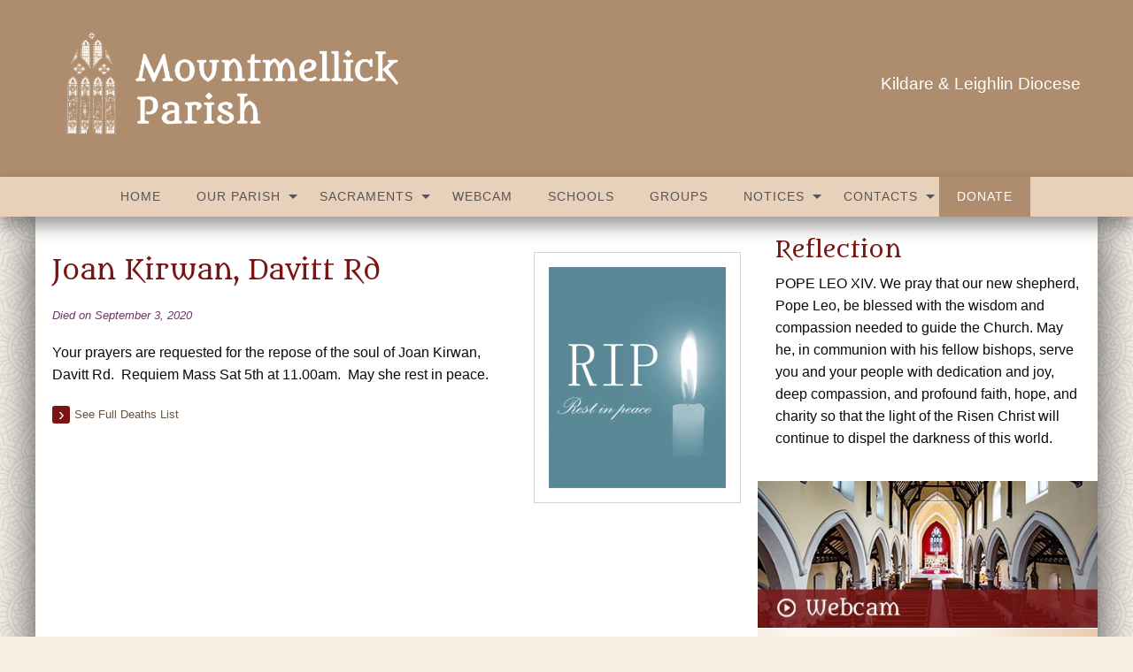

--- FILE ---
content_type: text/html; charset=UTF-8
request_url: https://www.mountmellickparish.ie/deathnotices/joan-kirwan-davitt-rd/
body_size: 33182
content:
<!doctype html>
<html class="no-js" lang="en-US" >
	<head>
		<meta charset="UTF-8" />
		<meta name="viewport" content="width=device-width, initial-scale=1.0" />
                                <!-- For iPhone 4 -->
            <link rel="apple-touch-icon-precomposed" sizes="114x114" href="https://www.mountmellickparish.ie/wp-content/themes/parish-website-new-framework/assets/images/apple-touch-icon.png">
            <!-- For iPad 1-->
            <link rel="apple-touch-icon-precomposed" sizes="72x72" href="https://www.mountmellickparish.ie/wp-content/themes/parish-website-new-framework/assets/images/apple-touch-icon-m.png">
            <!-- For iPhone 3G, iPod Touch and Android -->
            <link rel="apple-touch-icon-precomposed" href="https://www.mountmellickparish.ie/wp-content/themes/parish-website-new-framework/assets/images/apple-touch-icon-precomposed.png">
            <!-- For Nokia -->
            <link rel="shortcut icon" href="https://www.mountmellickparish.ie/wp-content/themes/parish-website-new-framework/assets/images/apple-touch-icon-l.png">
        		<meta name='robots' content='index, follow, max-image-preview:large, max-snippet:-1, max-video-preview:-1' />

	<!-- This site is optimized with the Yoast SEO plugin v26.7 - https://yoast.com/wordpress/plugins/seo/ -->
	<title>Joan Kirwan, Davitt Rd - Mountmellick Parish</title>
	<link rel="canonical" href="https://www.mountmellickparish.ie/deathnotices/joan-kirwan-davitt-rd/" />
	<meta property="og:locale" content="en_US" />
	<meta property="og:type" content="article" />
	<meta property="og:title" content="Joan Kirwan, Davitt Rd - Mountmellick Parish" />
	<meta property="og:description" content="Your prayers are requested for the repose of the soul of Joan Kirwan, Davitt Rd.  Requiem Mass Sat 5th at 11.00am.  May she rest in peace." />
	<meta property="og:url" content="https://www.mountmellickparish.ie/deathnotices/joan-kirwan-davitt-rd/" />
	<meta property="og:site_name" content="Mountmellick Parish" />
	<meta property="article:modified_time" content="2020-12-09T16:43:33+00:00" />
	<meta name="twitter:card" content="summary_large_image" />
	<script type="application/ld+json" class="yoast-schema-graph">{"@context":"https://schema.org","@graph":[{"@type":"WebPage","@id":"https://www.mountmellickparish.ie/deathnotices/joan-kirwan-davitt-rd/","url":"https://www.mountmellickparish.ie/deathnotices/joan-kirwan-davitt-rd/","name":"Joan Kirwan, Davitt Rd - Mountmellick Parish","isPartOf":{"@id":"https://www.mountmellickparish.ie/#website"},"datePublished":"2020-09-03T06:32:18+00:00","dateModified":"2020-12-09T16:43:33+00:00","breadcrumb":{"@id":"https://www.mountmellickparish.ie/deathnotices/joan-kirwan-davitt-rd/#breadcrumb"},"inLanguage":"en-US","potentialAction":[{"@type":"ReadAction","target":["https://www.mountmellickparish.ie/deathnotices/joan-kirwan-davitt-rd/"]}]},{"@type":"BreadcrumbList","@id":"https://www.mountmellickparish.ie/deathnotices/joan-kirwan-davitt-rd/#breadcrumb","itemListElement":[{"@type":"ListItem","position":1,"name":"Home","item":"https://www.mountmellickparish.ie/"},{"@type":"ListItem","position":2,"name":"Joan Kirwan, Davitt Rd"}]},{"@type":"WebSite","@id":"https://www.mountmellickparish.ie/#website","url":"https://www.mountmellickparish.ie/","name":"Mountmellick Parish","description":"Serving Our Community","potentialAction":[{"@type":"SearchAction","target":{"@type":"EntryPoint","urlTemplate":"https://www.mountmellickparish.ie/?s={search_term_string}"},"query-input":{"@type":"PropertyValueSpecification","valueRequired":true,"valueName":"search_term_string"}}],"inLanguage":"en-US"}]}</script>
	<!-- / Yoast SEO plugin. -->


<link rel='dns-prefetch' href='//ajax.googleapis.com' />
<link rel='dns-prefetch' href='//js.stripe.com' />
<link rel='dns-prefetch' href='//fonts.googleapis.com' />
<link rel='dns-prefetch' href='//use.fontawesome.com' />
<link rel="alternate" type="text/calendar" title="Mountmellick Parish &raquo; iCal Feed" href="https://www.mountmellickparish.ie/events/?ical=1" />
<link rel="alternate" title="oEmbed (JSON)" type="application/json+oembed" href="https://www.mountmellickparish.ie/wp-json/oembed/1.0/embed?url=https%3A%2F%2Fwww.mountmellickparish.ie%2Fdeathnotices%2Fjoan-kirwan-davitt-rd%2F" />
<link rel="alternate" title="oEmbed (XML)" type="text/xml+oembed" href="https://www.mountmellickparish.ie/wp-json/oembed/1.0/embed?url=https%3A%2F%2Fwww.mountmellickparish.ie%2Fdeathnotices%2Fjoan-kirwan-davitt-rd%2F&#038;format=xml" />
<style id='wp-img-auto-sizes-contain-inline-css' type='text/css'>
img:is([sizes=auto i],[sizes^="auto," i]){contain-intrinsic-size:3000px 1500px}
/*# sourceURL=wp-img-auto-sizes-contain-inline-css */
</style>

<link rel='stylesheet' id='givewp-campaign-blocks-fonts-css' href='https://fonts.googleapis.com/css2?family=Inter%3Awght%40400%3B500%3B600%3B700&#038;display=swap&#038;ver=6.9' type='text/css' media='all' />
<link rel='stylesheet' id='tribe-events-pro-mini-calendar-block-styles-css' href='https://www.mountmellickparish.ie/wp-content/plugins/events-calendar-pro/build/css/tribe-events-pro-mini-calendar-block.css?ver=7.7.12' type='text/css' media='all' />
<link rel='stylesheet' id='wp-block-library-css' href='https://www.mountmellickparish.ie/wp-includes/css/dist/block-library/style.min.css?ver=6.9' type='text/css' media='all' />
<style id='global-styles-inline-css' type='text/css'>
:root{--wp--preset--aspect-ratio--square: 1;--wp--preset--aspect-ratio--4-3: 4/3;--wp--preset--aspect-ratio--3-4: 3/4;--wp--preset--aspect-ratio--3-2: 3/2;--wp--preset--aspect-ratio--2-3: 2/3;--wp--preset--aspect-ratio--16-9: 16/9;--wp--preset--aspect-ratio--9-16: 9/16;--wp--preset--color--black: #000000;--wp--preset--color--cyan-bluish-gray: #abb8c3;--wp--preset--color--white: #ffffff;--wp--preset--color--pale-pink: #f78da7;--wp--preset--color--vivid-red: #cf2e2e;--wp--preset--color--luminous-vivid-orange: #ff6900;--wp--preset--color--luminous-vivid-amber: #fcb900;--wp--preset--color--light-green-cyan: #7bdcb5;--wp--preset--color--vivid-green-cyan: #00d084;--wp--preset--color--pale-cyan-blue: #8ed1fc;--wp--preset--color--vivid-cyan-blue: #0693e3;--wp--preset--color--vivid-purple: #9b51e0;--wp--preset--gradient--vivid-cyan-blue-to-vivid-purple: linear-gradient(135deg,rgb(6,147,227) 0%,rgb(155,81,224) 100%);--wp--preset--gradient--light-green-cyan-to-vivid-green-cyan: linear-gradient(135deg,rgb(122,220,180) 0%,rgb(0,208,130) 100%);--wp--preset--gradient--luminous-vivid-amber-to-luminous-vivid-orange: linear-gradient(135deg,rgb(252,185,0) 0%,rgb(255,105,0) 100%);--wp--preset--gradient--luminous-vivid-orange-to-vivid-red: linear-gradient(135deg,rgb(255,105,0) 0%,rgb(207,46,46) 100%);--wp--preset--gradient--very-light-gray-to-cyan-bluish-gray: linear-gradient(135deg,rgb(238,238,238) 0%,rgb(169,184,195) 100%);--wp--preset--gradient--cool-to-warm-spectrum: linear-gradient(135deg,rgb(74,234,220) 0%,rgb(151,120,209) 20%,rgb(207,42,186) 40%,rgb(238,44,130) 60%,rgb(251,105,98) 80%,rgb(254,248,76) 100%);--wp--preset--gradient--blush-light-purple: linear-gradient(135deg,rgb(255,206,236) 0%,rgb(152,150,240) 100%);--wp--preset--gradient--blush-bordeaux: linear-gradient(135deg,rgb(254,205,165) 0%,rgb(254,45,45) 50%,rgb(107,0,62) 100%);--wp--preset--gradient--luminous-dusk: linear-gradient(135deg,rgb(255,203,112) 0%,rgb(199,81,192) 50%,rgb(65,88,208) 100%);--wp--preset--gradient--pale-ocean: linear-gradient(135deg,rgb(255,245,203) 0%,rgb(182,227,212) 50%,rgb(51,167,181) 100%);--wp--preset--gradient--electric-grass: linear-gradient(135deg,rgb(202,248,128) 0%,rgb(113,206,126) 100%);--wp--preset--gradient--midnight: linear-gradient(135deg,rgb(2,3,129) 0%,rgb(40,116,252) 100%);--wp--preset--font-size--small: 13px;--wp--preset--font-size--medium: 20px;--wp--preset--font-size--large: 36px;--wp--preset--font-size--x-large: 42px;--wp--preset--spacing--20: 0.44rem;--wp--preset--spacing--30: 0.67rem;--wp--preset--spacing--40: 1rem;--wp--preset--spacing--50: 1.5rem;--wp--preset--spacing--60: 2.25rem;--wp--preset--spacing--70: 3.38rem;--wp--preset--spacing--80: 5.06rem;--wp--preset--shadow--natural: 6px 6px 9px rgba(0, 0, 0, 0.2);--wp--preset--shadow--deep: 12px 12px 50px rgba(0, 0, 0, 0.4);--wp--preset--shadow--sharp: 6px 6px 0px rgba(0, 0, 0, 0.2);--wp--preset--shadow--outlined: 6px 6px 0px -3px rgb(255, 255, 255), 6px 6px rgb(0, 0, 0);--wp--preset--shadow--crisp: 6px 6px 0px rgb(0, 0, 0);}:where(.is-layout-flex){gap: 0.5em;}:where(.is-layout-grid){gap: 0.5em;}body .is-layout-flex{display: flex;}.is-layout-flex{flex-wrap: wrap;align-items: center;}.is-layout-flex > :is(*, div){margin: 0;}body .is-layout-grid{display: grid;}.is-layout-grid > :is(*, div){margin: 0;}:where(.wp-block-columns.is-layout-flex){gap: 2em;}:where(.wp-block-columns.is-layout-grid){gap: 2em;}:where(.wp-block-post-template.is-layout-flex){gap: 1.25em;}:where(.wp-block-post-template.is-layout-grid){gap: 1.25em;}.has-black-color{color: var(--wp--preset--color--black) !important;}.has-cyan-bluish-gray-color{color: var(--wp--preset--color--cyan-bluish-gray) !important;}.has-white-color{color: var(--wp--preset--color--white) !important;}.has-pale-pink-color{color: var(--wp--preset--color--pale-pink) !important;}.has-vivid-red-color{color: var(--wp--preset--color--vivid-red) !important;}.has-luminous-vivid-orange-color{color: var(--wp--preset--color--luminous-vivid-orange) !important;}.has-luminous-vivid-amber-color{color: var(--wp--preset--color--luminous-vivid-amber) !important;}.has-light-green-cyan-color{color: var(--wp--preset--color--light-green-cyan) !important;}.has-vivid-green-cyan-color{color: var(--wp--preset--color--vivid-green-cyan) !important;}.has-pale-cyan-blue-color{color: var(--wp--preset--color--pale-cyan-blue) !important;}.has-vivid-cyan-blue-color{color: var(--wp--preset--color--vivid-cyan-blue) !important;}.has-vivid-purple-color{color: var(--wp--preset--color--vivid-purple) !important;}.has-black-background-color{background-color: var(--wp--preset--color--black) !important;}.has-cyan-bluish-gray-background-color{background-color: var(--wp--preset--color--cyan-bluish-gray) !important;}.has-white-background-color{background-color: var(--wp--preset--color--white) !important;}.has-pale-pink-background-color{background-color: var(--wp--preset--color--pale-pink) !important;}.has-vivid-red-background-color{background-color: var(--wp--preset--color--vivid-red) !important;}.has-luminous-vivid-orange-background-color{background-color: var(--wp--preset--color--luminous-vivid-orange) !important;}.has-luminous-vivid-amber-background-color{background-color: var(--wp--preset--color--luminous-vivid-amber) !important;}.has-light-green-cyan-background-color{background-color: var(--wp--preset--color--light-green-cyan) !important;}.has-vivid-green-cyan-background-color{background-color: var(--wp--preset--color--vivid-green-cyan) !important;}.has-pale-cyan-blue-background-color{background-color: var(--wp--preset--color--pale-cyan-blue) !important;}.has-vivid-cyan-blue-background-color{background-color: var(--wp--preset--color--vivid-cyan-blue) !important;}.has-vivid-purple-background-color{background-color: var(--wp--preset--color--vivid-purple) !important;}.has-black-border-color{border-color: var(--wp--preset--color--black) !important;}.has-cyan-bluish-gray-border-color{border-color: var(--wp--preset--color--cyan-bluish-gray) !important;}.has-white-border-color{border-color: var(--wp--preset--color--white) !important;}.has-pale-pink-border-color{border-color: var(--wp--preset--color--pale-pink) !important;}.has-vivid-red-border-color{border-color: var(--wp--preset--color--vivid-red) !important;}.has-luminous-vivid-orange-border-color{border-color: var(--wp--preset--color--luminous-vivid-orange) !important;}.has-luminous-vivid-amber-border-color{border-color: var(--wp--preset--color--luminous-vivid-amber) !important;}.has-light-green-cyan-border-color{border-color: var(--wp--preset--color--light-green-cyan) !important;}.has-vivid-green-cyan-border-color{border-color: var(--wp--preset--color--vivid-green-cyan) !important;}.has-pale-cyan-blue-border-color{border-color: var(--wp--preset--color--pale-cyan-blue) !important;}.has-vivid-cyan-blue-border-color{border-color: var(--wp--preset--color--vivid-cyan-blue) !important;}.has-vivid-purple-border-color{border-color: var(--wp--preset--color--vivid-purple) !important;}.has-vivid-cyan-blue-to-vivid-purple-gradient-background{background: var(--wp--preset--gradient--vivid-cyan-blue-to-vivid-purple) !important;}.has-light-green-cyan-to-vivid-green-cyan-gradient-background{background: var(--wp--preset--gradient--light-green-cyan-to-vivid-green-cyan) !important;}.has-luminous-vivid-amber-to-luminous-vivid-orange-gradient-background{background: var(--wp--preset--gradient--luminous-vivid-amber-to-luminous-vivid-orange) !important;}.has-luminous-vivid-orange-to-vivid-red-gradient-background{background: var(--wp--preset--gradient--luminous-vivid-orange-to-vivid-red) !important;}.has-very-light-gray-to-cyan-bluish-gray-gradient-background{background: var(--wp--preset--gradient--very-light-gray-to-cyan-bluish-gray) !important;}.has-cool-to-warm-spectrum-gradient-background{background: var(--wp--preset--gradient--cool-to-warm-spectrum) !important;}.has-blush-light-purple-gradient-background{background: var(--wp--preset--gradient--blush-light-purple) !important;}.has-blush-bordeaux-gradient-background{background: var(--wp--preset--gradient--blush-bordeaux) !important;}.has-luminous-dusk-gradient-background{background: var(--wp--preset--gradient--luminous-dusk) !important;}.has-pale-ocean-gradient-background{background: var(--wp--preset--gradient--pale-ocean) !important;}.has-electric-grass-gradient-background{background: var(--wp--preset--gradient--electric-grass) !important;}.has-midnight-gradient-background{background: var(--wp--preset--gradient--midnight) !important;}.has-small-font-size{font-size: var(--wp--preset--font-size--small) !important;}.has-medium-font-size{font-size: var(--wp--preset--font-size--medium) !important;}.has-large-font-size{font-size: var(--wp--preset--font-size--large) !important;}.has-x-large-font-size{font-size: var(--wp--preset--font-size--x-large) !important;}
/*# sourceURL=global-styles-inline-css */
</style>

<style id='classic-theme-styles-inline-css' type='text/css'>
/*! This file is auto-generated */
.wp-block-button__link{color:#fff;background-color:#32373c;border-radius:9999px;box-shadow:none;text-decoration:none;padding:calc(.667em + 2px) calc(1.333em + 2px);font-size:1.125em}.wp-block-file__button{background:#32373c;color:#fff;text-decoration:none}
/*# sourceURL=/wp-includes/css/classic-themes.min.css */
</style>
<link rel='stylesheet' id='cts_styles-css' href='https://www.mountmellickparish.ie/wp-content/plugins/click-to-scroll/assets/css/style.min.css?ver=1.3.0' type='text/css' media='all' />
<link rel='stylesheet' id='menu-image-css' href='https://www.mountmellickparish.ie/wp-content/plugins/menu-image/includes/css/menu-image.css?ver=3.13' type='text/css' media='all' />
<link rel='stylesheet' id='dashicons-css' href='https://www.mountmellickparish.ie/wp-includes/css/dashicons.min.css?ver=6.9' type='text/css' media='all' />
<link rel='stylesheet' id='mountmellick-cemetery-css' href='https://www.mountmellickparish.ie/wp-content/plugins/mountmellick-cemetery/public/css/mountmellick-cemetery-public.css?ver=1.0.0' type='text/css' media='all' />
<link rel='stylesheet' id='wp-show-posts-css' href='https://www.mountmellickparish.ie/wp-content/plugins/wp-show-posts/css/wp-show-posts-min.css?ver=1.1.6' type='text/css' media='all' />
<link rel='stylesheet' id='give-styles-css' href='https://www.mountmellickparish.ie/wp-content/plugins/give/build/assets/dist/css/give.css?ver=4.13.2' type='text/css' media='all' />
<link rel='stylesheet' id='give-donation-summary-style-frontend-css' href='https://www.mountmellickparish.ie/wp-content/plugins/give/build/assets/dist/css/give-donation-summary.css?ver=4.13.2' type='text/css' media='all' />
<link rel='stylesheet' id='givewp-design-system-foundation-css' href='https://www.mountmellickparish.ie/wp-content/plugins/give/build/assets/dist/css/design-system/foundation.css?ver=1.2.0' type='text/css' media='all' />
<link rel='stylesheet' id='give_ffm_frontend_styles-css' href='https://www.mountmellickparish.ie/wp-content/plugins/give-form-field-manager/assets/dist/css/give-ffm-frontend.css?ver=3.2.1' type='text/css' media='all' />
<link rel='stylesheet' id='give_ffm_datepicker_styles-css' href='https://www.mountmellickparish.ie/wp-content/plugins/give-form-field-manager/assets/dist/css/give-ffm-datepicker.css?ver=3.2.1' type='text/css' media='all' />
<link rel='stylesheet' id='cmplz-general-css' href='https://www.mountmellickparish.ie/wp-content/plugins/complianz-gdpr-premium/assets/css/cookieblocker.min.css?ver=1762326511' type='text/css' media='all' />
<link rel='stylesheet' id='give_recurring_css-css' href='https://www.mountmellickparish.ie/wp-content/plugins/give-recurring/assets/css/give-recurring.min.css?ver=2.16.0' type='text/css' media='all' />
<link rel='stylesheet' id='main-stylesheet-css' href='https://www.mountmellickparish.ie/wp-content/themes/parish-website-new-framework/assets/stylesheets/foundation.css?ver=2.6.1' type='text/css' media='all' />
<link rel='stylesheet' id='bfa-font-awesome-css' href='https://use.fontawesome.com/releases/v5.15.4/css/all.css?ver=2.0.3' type='text/css' media='all' />
<link rel='stylesheet' id='bfa-font-awesome-v4-shim-css' href='https://use.fontawesome.com/releases/v5.15.4/css/v4-shims.css?ver=2.0.3' type='text/css' media='all' />
<style id='bfa-font-awesome-v4-shim-inline-css' type='text/css'>

			@font-face {
				font-family: 'FontAwesome';
				src: url('https://use.fontawesome.com/releases/v5.15.4/webfonts/fa-brands-400.eot'),
				url('https://use.fontawesome.com/releases/v5.15.4/webfonts/fa-brands-400.eot?#iefix') format('embedded-opentype'),
				url('https://use.fontawesome.com/releases/v5.15.4/webfonts/fa-brands-400.woff2') format('woff2'),
				url('https://use.fontawesome.com/releases/v5.15.4/webfonts/fa-brands-400.woff') format('woff'),
				url('https://use.fontawesome.com/releases/v5.15.4/webfonts/fa-brands-400.ttf') format('truetype'),
				url('https://use.fontawesome.com/releases/v5.15.4/webfonts/fa-brands-400.svg#fontawesome') format('svg');
			}

			@font-face {
				font-family: 'FontAwesome';
				src: url('https://use.fontawesome.com/releases/v5.15.4/webfonts/fa-solid-900.eot'),
				url('https://use.fontawesome.com/releases/v5.15.4/webfonts/fa-solid-900.eot?#iefix') format('embedded-opentype'),
				url('https://use.fontawesome.com/releases/v5.15.4/webfonts/fa-solid-900.woff2') format('woff2'),
				url('https://use.fontawesome.com/releases/v5.15.4/webfonts/fa-solid-900.woff') format('woff'),
				url('https://use.fontawesome.com/releases/v5.15.4/webfonts/fa-solid-900.ttf') format('truetype'),
				url('https://use.fontawesome.com/releases/v5.15.4/webfonts/fa-solid-900.svg#fontawesome') format('svg');
			}

			@font-face {
				font-family: 'FontAwesome';
				src: url('https://use.fontawesome.com/releases/v5.15.4/webfonts/fa-regular-400.eot'),
				url('https://use.fontawesome.com/releases/v5.15.4/webfonts/fa-regular-400.eot?#iefix') format('embedded-opentype'),
				url('https://use.fontawesome.com/releases/v5.15.4/webfonts/fa-regular-400.woff2') format('woff2'),
				url('https://use.fontawesome.com/releases/v5.15.4/webfonts/fa-regular-400.woff') format('woff'),
				url('https://use.fontawesome.com/releases/v5.15.4/webfonts/fa-regular-400.ttf') format('truetype'),
				url('https://use.fontawesome.com/releases/v5.15.4/webfonts/fa-regular-400.svg#fontawesome') format('svg');
				unicode-range: U+F004-F005,U+F007,U+F017,U+F022,U+F024,U+F02E,U+F03E,U+F044,U+F057-F059,U+F06E,U+F070,U+F075,U+F07B-F07C,U+F080,U+F086,U+F089,U+F094,U+F09D,U+F0A0,U+F0A4-F0A7,U+F0C5,U+F0C7-F0C8,U+F0E0,U+F0EB,U+F0F3,U+F0F8,U+F0FE,U+F111,U+F118-F11A,U+F11C,U+F133,U+F144,U+F146,U+F14A,U+F14D-F14E,U+F150-F152,U+F15B-F15C,U+F164-F165,U+F185-F186,U+F191-F192,U+F1AD,U+F1C1-F1C9,U+F1CD,U+F1D8,U+F1E3,U+F1EA,U+F1F6,U+F1F9,U+F20A,U+F247-F249,U+F24D,U+F254-F25B,U+F25D,U+F267,U+F271-F274,U+F279,U+F28B,U+F28D,U+F2B5-F2B6,U+F2B9,U+F2BB,U+F2BD,U+F2C1-F2C2,U+F2D0,U+F2D2,U+F2DC,U+F2ED,U+F328,U+F358-F35B,U+F3A5,U+F3D1,U+F410,U+F4AD;
			}
		
/*# sourceURL=bfa-font-awesome-v4-shim-inline-css */
</style>
<script type="text/javascript" src="//ajax.googleapis.com/ajax/libs/jquery/2.1.0/jquery.min.js?ver=2.1.0" id="jquery-js"></script>
<script type="text/javascript" src="https://www.mountmellickparish.ie/wp-includes/js/clipboard.min.js?ver=2.0.11" id="clipboard-js"></script>
<script type="text/javascript" src="https://www.mountmellickparish.ie/wp-includes/js/plupload/moxie.min.js?ver=1.3.5.1" id="moxiejs-js"></script>
<script type="text/javascript" src="https://www.mountmellickparish.ie/wp-includes/js/plupload/plupload.min.js?ver=2.1.9" id="plupload-js"></script>
<script src='https://www.mountmellickparish.ie/wp-content/plugins/the-events-calendar/common/build/js/underscore-before.js'></script>
<script type="text/javascript" src="https://www.mountmellickparish.ie/wp-includes/js/underscore.min.js?ver=1.13.7" id="underscore-js"></script>
<script src='https://www.mountmellickparish.ie/wp-content/plugins/the-events-calendar/common/build/js/underscore-after.js'></script>
<script type="text/javascript" src="https://www.mountmellickparish.ie/wp-includes/js/dist/dom-ready.min.js?ver=f77871ff7694fffea381" id="wp-dom-ready-js"></script>
<script type="text/javascript" src="https://www.mountmellickparish.ie/wp-includes/js/dist/hooks.min.js?ver=dd5603f07f9220ed27f1" id="wp-hooks-js"></script>
<script type="text/javascript" src="https://www.mountmellickparish.ie/wp-includes/js/dist/i18n.min.js?ver=c26c3dc7bed366793375" id="wp-i18n-js"></script>
<script type="text/javascript" id="wp-i18n-js-after">
/* <![CDATA[ */
wp.i18n.setLocaleData( { 'text direction\u0004ltr': [ 'ltr' ] } );
//# sourceURL=wp-i18n-js-after
/* ]]> */
</script>
<script type="text/javascript" src="https://www.mountmellickparish.ie/wp-includes/js/dist/a11y.min.js?ver=cb460b4676c94bd228ed" id="wp-a11y-js"></script>
<script type="text/javascript" id="plupload-handlers-js-extra">
/* <![CDATA[ */
var pluploadL10n = {"queue_limit_exceeded":"You have attempted to queue too many files.","file_exceeds_size_limit":"%s exceeds the maximum upload size for this site.","zero_byte_file":"This file is empty. Please try another.","invalid_filetype":"This file cannot be processed by the web server.","not_an_image":"This file is not an image. Please try another.","image_memory_exceeded":"Memory exceeded. Please try another smaller file.","image_dimensions_exceeded":"This is larger than the maximum size. Please try another.","default_error":"An error occurred in the upload. Please try again later.","missing_upload_url":"There was a configuration error. Please contact the server administrator.","upload_limit_exceeded":"You may only upload 1 file.","http_error":"Unexpected response from the server. The file may have been uploaded successfully. Check in the Media Library or reload the page.","http_error_image":"The server cannot process the image. This can happen if the server is busy or does not have enough resources to complete the task. Uploading a smaller image may help. Suggested maximum size is 2560 pixels.","upload_failed":"Upload failed.","big_upload_failed":"Please try uploading this file with the %1$sbrowser uploader%2$s.","big_upload_queued":"%s exceeds the maximum upload size for the multi-file uploader when used in your browser.","io_error":"IO error.","security_error":"Security error.","file_cancelled":"File canceled.","upload_stopped":"Upload stopped.","dismiss":"Dismiss","crunching":"Crunching\u2026","deleted":"moved to the Trash.","error_uploading":"\u201c%s\u201d has failed to upload.","unsupported_image":"This image cannot be displayed in a web browser. For best results convert it to JPEG before uploading.","noneditable_image":"The web server cannot generate responsive image sizes for this image. Convert it to JPEG or PNG before uploading.","file_url_copied":"The file URL has been copied to your clipboard"};
//# sourceURL=plupload-handlers-js-extra
/* ]]> */
</script>
<script type="text/javascript" src="https://www.mountmellickparish.ie/wp-includes/js/plupload/handlers.min.js?ver=6.9" id="plupload-handlers-js"></script>
<script type="text/javascript" src="https://www.mountmellickparish.ie/wp-content/plugins/mountmellick-cemetery/public/js/mountmellick-cemetery-public.js?ver=1.0.0" id="mountmellick-cemetery-js"></script>
<script type="text/javascript" id="give-stripe-js-js-extra">
/* <![CDATA[ */
var give_stripe_vars = {"zero_based_currency":"","zero_based_currencies_list":["JPY","KRW","CLP","ISK","BIF","DJF","GNF","KHR","KPW","LAK","LKR","MGA","MZN","VUV"],"sitename":"","checkoutBtnTitle":"Donate","publishable_key":"pk_live_SMtnnvlq4TpJelMdklNha8iD","checkout_image":"","checkout_address":"","checkout_processing_text":"Donation Processing...","give_version":"4.13.2","cc_fields_format":"multi","card_number_placeholder_text":"Card Number","card_cvc_placeholder_text":"CVC","donate_button_text":"Donate Now","element_font_styles":{"cssSrc":false},"element_base_styles":{"color":"#32325D","fontWeight":500,"fontSize":"16px","fontSmoothing":"antialiased","::placeholder":{"color":"#CCCCCC"},":-webkit-autofill":{"color":"#e39f48"}},"element_complete_styles":{},"element_empty_styles":{},"element_invalid_styles":{},"float_labels":"1","base_country":"IE","preferred_locale":"en","stripe_card_update":"","stripe_becs_update":""};
//# sourceURL=give-stripe-js-js-extra
/* ]]> */
</script>
<script type="text/javascript" src="https://js.stripe.com/v3/?ver=4.13.2" id="give-stripe-js-js"></script>
<script type="text/javascript" src="https://www.mountmellickparish.ie/wp-content/plugins/give/build/assets/dist/js/give-stripe.js?ver=4.13.2" id="give-stripe-onpage-js-js"></script>
<script type="text/javascript" id="give-js-extra">
/* <![CDATA[ */
var give_global_vars = {"ajaxurl":"https://www.mountmellickparish.ie/wp-admin/admin-ajax.php","checkout_nonce":"1545261dba","currency":"EUR","currency_sign":"\u20ac","currency_pos":"before","thousands_separator":",","decimal_separator":".","no_gateway":"Please select a payment method.","bad_minimum":"The minimum custom donation amount for this form is","bad_maximum":"The maximum custom donation amount for this form is","general_loading":"Loading...","purchase_loading":"Please Wait...","textForOverlayScreen":"\u003Ch3\u003EProcessing...\u003C/h3\u003E\u003Cp\u003EThis will only take a second!\u003C/p\u003E","number_decimals":"2","is_test_mode":"","give_version":"4.13.2","magnific_options":{"main_class":"give-modal","close_on_bg_click":false},"form_translation":{"payment-mode":"Please select payment mode.","give_first":"Please enter your first name.","give_last":"Please enter your last name.","give_email":"Please enter a valid email address.","give_user_login":"Invalid email address or username.","give_user_pass":"Enter a password.","give_user_pass_confirm":"Enter the password confirmation.","give_agree_to_terms":"You must agree to the terms and conditions."},"confirm_email_sent_message":"Please check your email and click on the link to access your complete donation history.","ajax_vars":{"ajaxurl":"https://www.mountmellickparish.ie/wp-admin/admin-ajax.php","ajaxNonce":"1b7df8af09","loading":"Loading","select_option":"Please select an option","default_gateway":"stripe","permalinks":"1","number_decimals":2},"cookie_hash":"b3edf1a9691d3c6342eddb9f4a3e9a75","session_nonce_cookie_name":"wp-give_session_reset_nonce_b3edf1a9691d3c6342eddb9f4a3e9a75","session_cookie_name":"wp-give_session_b3edf1a9691d3c6342eddb9f4a3e9a75","delete_session_nonce_cookie":"0"};
var giveApiSettings = {"root":"https://www.mountmellickparish.ie/wp-json/give-api/v2/","rest_base":"give-api/v2"};
//# sourceURL=give-js-extra
/* ]]> */
</script>
<script type="text/javascript" src="https://www.mountmellickparish.ie/wp-content/plugins/give/build/assets/dist/js/give.js?ver=8540f4f50a2032d9c5b5" id="give-js"></script>
<script type="text/javascript" id="give_recurring_script-js-extra">
/* <![CDATA[ */
var Give_Recurring_Vars = {"email_access":"1","pretty_intervals":{"1":"Every","2":"Every two","3":"Every three","4":"Every four","5":"Every five","6":"Every six"},"pretty_periods":{"day":"Daily","week":"Weekly","month":"Monthly","quarter":"Quarterly","half-year":"Semi-Annually","year":"Yearly"},"messages":{"daily_forbidden":"The selected payment method does not support daily recurring giving. Please select another payment method or supported giving frequency.","confirm_cancel":"Are you sure you want to cancel this subscription?"},"multi_level_message_pre_text":"You have chosen to donate"};
//# sourceURL=give_recurring_script-js-extra
/* ]]> */
</script>
<script type="text/javascript" src="https://www.mountmellickparish.ie/wp-content/plugins/give-recurring/assets/js/give-recurring.min.js?ver=2.16.0" id="give_recurring_script-js"></script>
<link rel="https://api.w.org/" href="https://www.mountmellickparish.ie/wp-json/" />			<style>
				.cts-button-css {
					width: 35px;
					height: 35px;
					border-radius: 50%;
					background-color: #333333;
				}

				.cts-button.active {
					opacity: 0.5;
				}

				.cts-button.active:hover {
					opacity: 0.7;
				}

				.cts-button-css .cts-button-icon {
					margin-left: -7px;
					margin-top: -5px;
					border-left: 7px solid transparent;
					border-right: 7px solid transparent;
					border-bottom: 10px solid #ffffff;
					border-bottom-color: #ffffff;
				}

				.cts-button-css:hover {
					background-color: #333333;
				}

				.cts-button-css:hover .cts-button-icon {
					border-bottom-color: #ffffff;
				}
			</style>
		<meta name="tec-api-version" content="v1"><meta name="tec-api-origin" content="https://www.mountmellickparish.ie"><link rel="alternate" href="https://www.mountmellickparish.ie/wp-json/tribe/events/v1/" /><meta name="generator" content="Give v4.13.2" />
			<style>.cmplz-hidden {
					display: none !important;
				}</style>		<style type="text/css" id="wp-custom-css">
			/* Start - Adapt calendar widget, list view, and calendar view styling */
body {
	--abvtec-heading-font: Cinzel, sans-serif;
	--abvtec-border: 1px dotted #fffcfc;
	--abvtec-cardbg: #fcf5eb
	--abvtec-accent: #685541;
	
    --tec-spacer-4: 10px;
}
.tribe-events-calendar-month__day-date-daynum {
  font-size: 0.8125rem;
}
span.tribe-events-calendar-month__header-column-title-mobile {
  font-size: 0.8125rem;
}
.tribe-common--breakpoint-medium.tribe-events .tribe-events-calendar-list__event-details {
    width: 100%;
}
.tribe-common p {
    font-size: 0.8rem;
}
.tribe-common--breakpoint-medium.tribe-events .tribe-events-calendar-list__event-description {
    margin-top: 0px;
}
.tribe-events .tribe-events-calendar-month__multiday-event-bar-title {
    white-space: unset;
    font-size: 0.8125rem !important;
    font-weight: bold;
}

.tribe-events .tribe-events-calendar-month__multiday-event-bar-inner {
    justify-content: center;
}


/* Calendar View */
.tribe-events-view.tribe-events-view--month .tribe-events-calendar-month__header-column-title-desktop {
  font-size: 0.9rem !important;
  font-weight: bold;
  font-family: var(--abvtec-heading-font);
  text-align: center;
}
.tribe-events-view.tribe-events-view--month .tribe-events-calendar-month__calendar-event-title-link {
  font-size: 0.8125rem;
  line-height: 1.5em;
  display: inline-block;
}

/* List View */
.tribe-events.tribe-events-view .tribe-events-header__events-bar button.tribe-events-c-search__button {
  background: var(--abvtec-accent);
  padding: 5px 10px;
}
.tribe-events.tribe-events-view .tribe-common-h3 {
  font-family: var(--abvtec-heading-font);
}
.tribe-events.tribe-events-view .tribe-events-calendar-list__event-row {
  background: #fcf5eb;
  margin: 10px 0;
  padding: 10px;
}
.tribe-events.tribe-events-view .tribe-events-calendar-list__event-datetime-wrapper {
	margin: 0;
}
.tribe-events.tribe-events-view .tribe-events-calendar-list__event-title {
  font-family: var(--abvtec-heading-font) !important;
}
.tribe-events.tribe-events-view .tribe-common--breakpoint-medium.tribe-events .tribe-events-calendar-list__event-details {
  width: 100%;
}

/* Calendar Widget */
.tribe-common.tribe-events.tribe-events-widget-shortcode.tribe-events-widget-shortcode-events-month .tribe-events-widget-events-month {
  background: transparent !important;
  padding: 0;
}
.tribe-events-widget-shortcode.tribe-events-widget-shortcode-events-month .tribe-events-widget-shortcode__header-title {
  display: none;
}
.tribe-events-view--month.tribe-events-view--shortcode .tribe-events-l-container {
  padding: 0;
}
.tribe-events-view--month.tribe-events-view--shortcode .tribe-events-calendar-month-mobile-events__mobile-event-title {
  font-size: 0.8rem !important;
}
.tribe-events-view--month.tribe-events-view--shortcode .tribe-events-calendar-month-mobile-events__day-marker {
  display: none !important;
}
.tribe-events-view--month.tribe-events-view--shortcode .tribe-events-calendar-month-mobile-events__mobile-event {
  border-bottom: var(--abvtec-border) !important;
  padding: 10px 0;
  margin-bottom: 0;
}
.tribe-events-view--month.tribe-events-view--shortcode .tribe-events-calendar-month__day-cell--selected .tribe-events-calendar-month__day-date-daynum {
    color: #fff;
}

/* List Widget */
.events-widget.accordion-item .tribe-events-view--widget-events-list header.tribe-events-widget-events-list__header {
  display: none;
}
.events-widget.accordion-item .tribe-events-view--widget-events-list .tribe-common-g-row {
  border-bottom: var(--abvtec-border);
  padding: 10px 0;
  margin-bottom: 0;
}
.events-widget.accordion-item .tribe-events-view--widget-events-list .tribe-common-g-row .type-tribe_events {
  padding-top: 0;
  padding-bottom: 0;
  margin-bottom: 0;
}
.events-widget.accordion-item .tribe-events-view--widget-events-list .tribe-common-g-row .tribe-common-h2 {
  font-size: 1.125rem;
}
.events-widget.accordion-item .tribe-events-view--widget-events-list .tribe-common-g-row .tribe-events-widget-events-list__event-title {
  font-family: var(--tec-font-family-sans-serif);
  line-height: 1;
}
.events-widget.accordion-item .tribe-events-view--widget-events-list .tribe-common-g-row .tribe-events-widget-events-list__event-title > a {
  display: inline-block;
  font-size: 0.8125rem;
  line-height: 16px;
}
.events-widget.accordion-item .tribe-events-view--widget-events-list .tribe-common-g-row .tribe-events-widget-events-list__event-datetime-wrapper {
  margin-bottom: 0;
}
.events-widget.accordion-item .tribe-events-view--widget-events-list .tribe-common-g-row .tribe-events-widget-events-list__event-date-tag-month {
  line-height: 1.3;
}
.events-widget.accordion-item .tribe-events-view--widget-events-list .tribe-events-widget-events-list__view-more,
.events-widget.accordion-item .tribe-events-widget-shortcode-events-month .tribe-events-widget-events-month__view-more {
  margin: 0;
  padding: 0.625rem;
  font-size: 0.8125rem;
  border-bottom: var(--abvtec-border);
}
.events-widget.accordion-item .tribe-events-widget-shortcode-events-month .tribe-events-widget-events-month__view-more {
  padding-left: 0;
	padding-right: 0;
}
.events-widget.accordion-item .tribe-events-view--widget-events-list .tribe-events-widget-events-list__view-more > a {
  border: unset;
}
/* End - Adapt calendar widget styling */		</style>
						
		<style>
			/* Fonts */
			body h1, body h2, body h3, body h4, body h5, body h6, .header-font-family {
				font-family: Metamorphous, sans-serif;
			}

			body {
				font-family: Open Sans, sans-serif;
			}

			.container			{
			background-image: url(https://www.mountmellickparish.ie/wp-content/uploads/2020/12/BG.jpg);			background-repeat: repeat;			background-position: center top;			background-color: #ffffff;			}
			#masthead {
			   background-color: #ad8d6d;			}

			#masthead,
			#masthead a {
				color: #ffffff			}

			body .main-content, body .sidebar, .welcome-block {
				background-color: #ffffff;
			}

			/* UI elements */
			.accordion-title,
			.mass-times-block .tabs-content,
			.mass-times-block .tabs .tabs-title.is-active a,
			.accordion-content {
				background: #f7f2ea;
			}

			.accordion-title,
			.mass-times-block .tabs-content,
			.mass-times-block .tabs .tabs-title.is-active a {
				color: #7a1515;
			}

			.mass-times-block,
			.accordion-title:hover,
			.accordion-title:active,
			.accordion-title:focus,
			.is-active .accordion-title {
				background: #ded5c6;
			}

			/* Top slider block */
			.slide .caption {
				background-color: rgba(0, 0, 0, 0.5);
				color: #f7eee3;
			}

			.reflections h2 {
				color: #444444;
			}

			.reflections, .reflections p {
				color: #444444;
			}

			/* Primary color elements */
			body h1, body h2, body h3, body h4, body h5, body h6, body header .date, .primary-color {
				color: #7a1515;
			}

			.mass-times-block .tabs-content .featured-image-wrap {
				border: 1px solid #7a1515;
			}

			/* Secondary color elements */
			#masthead .desktop-menu li a:hover,
			.footer ul li a:hover {
				color: #7a1515;
			}

			/*Content*/
			body,
			.widget .notice h4 a,
			.disabled-link,
			.disabled-link:hover, .disabled-link:active, .disabled-link:focus {
				color: #0a0a0a;
			}

			a {
				color: #7a1515;
			}

			a:hover {
				color: #7a4343;
			}

			.callout {
				background-color: #ffffff;
				border-color: #C1C0BF;
			}

			/* main menu */
			#main-menu-container {
			background-color: #e8d1ba;			}

			#masthead .desktop-menu a,
			#mobile-menu a {
				color: #565555;
			}

			.is-accordion-submenu-parent > a .dropdown-arrow:after,
			.dropdown.menu > li.is-dropdown-submenu-parent > a::after {
				border-color: #565555 transparent transparent !important;
			}

			.dropdown.menu.vertical > li.opens-right > a::after {
				border-color: transparent transparent transparent #565555 !important;
			}

			#mobile-menu a {
				border-bottom: 1px solid #565555;
			}

			#masthead .desktop-menu .submenu {
				background: #f4d8c0;
			}

			#masthead .desktop-menu .submenu li a {
				color: #605353;
			}

			#masthead .desktop-menu .submenu li a:hover {
				color: #7a1515;
			}

			.menu-icon:after {
				background: #565555;
				-webkit-box-shadow: 0 7px 0 #565555, 0 14px 0 #565555;
				-moz-box-shadow: 0 7px 0 #565555, 0 14px 0 #565555;
				box-shadow: 0 7px 0 #565555, 0 14px 0 #565555;
			}

			/* Buttons elements */
			.read-more,
			.read-more:hover,
			.read-more:active,
			.read-more:after,
			#load-more,
			.gallery-slider-prev,
			.gallery-slider-next,
			.button,
			button.ui-datepicker-trigger {
				color: #f7eee3;
			}

			.read-more,
			#load-more,
			.button,
			button.ui-datepicker-trigger {
				background: #7a1515;
			}

			.read-more:hover,
			#load-more:hover,
			.button:hover,
			button.ui-datepicker-trigger:hover {
				background: #7a4343;
			}

			.read-more:active,
			.read-more:after,
			.catholic-news-block .side-links li:after,
			#load-more:active,
			.gallery-slider-prev,
			.gallery-slider-next {
				background: #7a1515;
			}

			/* Sidebar */
			.widget,
			.widget h1,
			.widget h2,
			.widget h3,
			.widget h4,
			.widget p,
			.widget li,
			.widget .fa-chevron-down,
			.sidebar .widget.search label h3 {
				color: #444444;
			}

			.widget a:not(.accordion-title):not(.read-more) {
				color: #524a42;
			}

			.widget .links-list li a:hover {
				background: #f4d8c0;
			}

			.widget.is-active .accordion-title {
				border-bottom: 1px solid #fbfcfa;
			}

			.widget .links-list li,
			.sidebar .widget.contacts ul li {
				border-bottom: 1px dotted #fbfcfa;
			}

			.events-widget .tribe-events-widget-link a:not(.read-more),
			.events-widget .tribe-events-duration {
				color: #524a42;
			}

			.widget,
			.widget .accordion-content,
			.widget .accordion-title {
				background: #f4d8c0;
			}

			.widget .accordion-title:hover,
			.widget .accordion-title:active {
				background: #f4d8c0;
			}

			/* Footer */
			.footer h3 {
				color: #444444;
				border-color: #ffffff;
			}

			.footer .top-footer {
				background: #f4d8c0;
			}

			.footer .top-footer a {
				color: #444444 !important;
			}

			.footer .top-footer a:hover,
			.footer .top-footer a:active,
			.footer .top-footer .current-menu-item a {
				color: #444444 !important;
			}

			footer .bottom-footer {
				background: #cab097;
			}

			.footer .bottom-footer .bottom {
				color: #444444;
			}

			.footer .bottom-footer .bottom-top {
				border-color: #cab097;
			}

			.footer .bottom-footer .menu a {
				color: #444444;
			}

			.footer .bottom-footer .menu a:hover,
			.footer .bottom-footer .menu a:active,
			.footer .bottom-footer .menu .current-menu-item a {
				color: #444444;
			}

			.footer .bottom-footer .widget p,
			.footer .bottom-footer .widget a,
			.footer .bottom-footer .widget li,
			.footer .bottom-footer .widget td {
				color: #444444;
			}

			/* UI elements */
			.accordion-title,
			.mass-times-block .tabs-content,
			.mass-times-block .tabs .tabs-title.is-active a,
			.accordion-content {
				background: #f7f2ea;
			}

			.mass-times-block {
				background: #ded5c6;
			}

			/* Custom CSS */
			.site-header-row {
padding-left: 1.2rem;
padding-right: 1.2rem;
}

.widget.sidebar-menu {
padding-top: 20px;
}

sidebar .widget.died-this-day .featured-image.notice-thumb.dtd-year {
  font-family: "Cinzel", serif;
}

.sidebar .widget.contacts ul li .name {
  max-width: 170px;
}



.read-more-block .read-more {
  float: left!important;
}

.accordion-content {
  color: #444!important; 
}

.single-tribe_events .tribe-events-single-event-title {
  font-size: 1.2em!important;
  line-height: 1.4!important;
}

.widget {
  margin-bottom: 1px!important;
}

header h3  {
  font-family: Arial, 'Helvetica Neue', Helvetica, sans-serif!important;
  margin-top: 20px;
}


@media screen and (max-width: 48em) {
.mass-times-block {
  margin-left: 0;
}
}

body h3 {
  font-size:1.1em!important;
}

#single-post, #page {
margin-top:  0!important;
}

.slider-row div.columns {
  padding-left: 0!important;
}

.slider-row div.columns.medium-9 {
  min-width:69%!important;
}

.slider-row div.columns.medium-15 {
  max-width: 99%!important;
  
}

.slider-row div.columns.medium-15.medium-centered {
  width: 99%!important;
  
}

.slider-row div.columns.medium-15.medium-centered {
  width: 99%!important;
  
}

.row {
    max-width: 1200px!important;
}

div.columns.medium-6.reflections.with-slider {
  max-width: 33.5%;
}


@media screen and (min-width: 48em) {
.medium-10 {
 width:68%;
  max-width: 68%;
}

.medium-6 {
 width: 32%;
  max-width: 32%;
}
}

.sidebar {
  padding-left: 0;
}

div.columns.medium-6.reflections.with-slider {
  max-width: 100%!important;
}
}


.header-right-message {
  font-family: Arial, 'Helvetica Neue', Helvetica, sans-serif!important;
  font-size: 1.2rem!important;
  color: white!important;
}

h3.tribe-events-title {
  font-size:1.1rem!important;
 font-family: Arial, 'Helvetica Neue', Helvetica, sans-serif!important;
}

thead.tribe-mini-calendar-nav td {
  background: #3e8dae!important;
  border-color: #3e8dae!important;
}

.tribe-mini-calendar-nav td {
  background: #3e8dae!important;
  border-color: #3e8dae!important;
}

.tribe-mini-calendar th {
  background: #BE9577!important;
  border-color: #BE9577!important;
}


.tribe-mini-calendar .tribe-events-thismonth td.tribe-events-has-events {
  background: green!important;
}

.tribe-mini-calendar .tribe-events-othermonth td.tribe-events-has-events {
   background: red!important;
}

.tribe-mini-calendar .tribe-events-present, .tribe-mini-calendar .tribe-mini-calendar-today {
  background-color: #3e8dae!important;
}

.tribe-mini-calendar td {
  background: #DFB495!important;

}

.tribe-mini-calendar .tribe-events-othermonth {
  background: #F4D9BE!important;
}

.tribe-mini-calendar .tribe-events-othermonth .tribe-events-future td.tribe-events-has-events {
  background: #DFB497!important;
}

.tribe-mini-calendar td.tribe-events-has-events a.tribe-mini-calendar-day-link,
.sidebar .widget.events-widget .tribe-mini-calendar .tribe-events-has-events.tribe-events-past .tribe-mini-calendar-day-link {
  color: #fff;
}

.tribe-mini-calendar td.tribe-events-has-events a:hover {
  background: #3e8dae!important;
}

/* .slick-slide {
max-height:290px!important;
}*/

@media screen and (max-width: 48em) {
.medium-6 {
  width: 100%;
}
.medium-10 {
  width: 100%;
  max-width:100%;
}
}

.slider-row {
background-image: url("https://www.mountmellickparish.ie/wp-content/uploads/2016/11/slider-bg.png");
background-size:cover;
margin:0!important;
}


.read-more-classic {
    position: relative;
    padding-left: 0.625rem;
    padding-right: 1.6875rem;
    display: inline-block;
    min-width: 6.875rem;
    line-height: 1.0625rem;
    text-align: center;
    color: #f7eee3;
    font-family: Arial, sans-serif;
    font-size: 0.75rem;
}

.read-more-classic:after {
    position: absolute;
    top: 0;
    right: 0;
    content: '\203A';
    display: block;
    width: 1.0625rem;
    font-family: 'Arial Black', sans-serif;
    font-size: 0.8125rem;
}

.read-more {
    padding: 0;
    padding-left: 25px;
    background-color: transparent !important;
    color: #685541 !important;
    font-size: 13px;
    line-height: 20px;
    text-align: left;
    text-transform: capitalize;
}

.read-more:after {
    position: absolute;
    top: 0;
    left: 0;
    content: '\203A';
    display: block;
    width: 20px;
    font-size: 20px;
    font-family: Arial, sans-serif;
    border-radius: 3px;
    color: #fcfbf3;

    /* make the arrow visually centered */
    line-height: 16px;
    padding-bottom: 3px;
    padding-top: 1px;
    text-align: center;
}

.read-more:hover:after {

}

.entry-date, .date

{
font-size: smaller!important;
   color:#7a4343;
}

.title-bar .title-bar-title {
  float: left;
}

.title-bar .menu-icon {
  float: right;
}

h2.daytitle {
font-size: smaller!important;
font-familty: Arial, sans-serif!important;
}

    /* uncomment to add a gap below the header 

@media screen and (min-width: 1024px) {
#page {padding-top:200px;}
}

*/

 /* UNCOMMENT TO MAKE BACKGROUND FIXED ON SCROLL  

.container {
    background-attachment: fixed;
    background-size: cover;
}


*/



/* NEW GALLERY WIDGET HOVER EFFECT */
.hovr_image {
  opacity: 1;
  display: block;
  width: 100%;
  height: auto;
  transition: .5s ease;
  backface-visibility: hidden;
}

.hovr_middle {
  transition: .5s ease;
  opacity: 0;
  position: absolute;
  top: 40%;
  left: 50%;
  transform: translate(-50%, -50%);
  -ms-transform: translate(-50%, -50%)
}

.hovr_div:hover .hovr_image {
  opacity: 0.4;
}

.hovr_div:hover .hovr_middle {
  opacity: 1;
}

.hovr_text {
  background-color: #7a4343;  /* CHANGE THIS TO PRIMARY COLOUR */
  color: white;
  font-size: 16px;
  padding: 16px 32px;
}



/* FIX SIDEBAR NAV CARET FOR ITEMS WITH SUBMENU */
li.has-submenu:before {
    top: 27%!important;
}

/*
REMOVE SIDEBAR TOP-LEVEL CARET 
*/

.widget .links-list li.has-submenu:before {
	display:none!important;
}

h2.screen-reader-text {display:none;}

ul.submenu {
    margin-top: -5px!important;
}

ul.links-list li:before {display:none!important;}

#ui-datepicker-div {display:none;}

/* PAGE SHADOW  */

#single-post, #page {
-webkit-box-shadow: 0px 0px 51px -1px rgba(0,0,0,0.75);
-moz-box-shadow: 0px 0px 51px -1px rgba(0,0,0,0.75);
box-shadow: 0px 0px 51px -1px rgba(0,0,0,0.75);
}

#main-menu-container, .admin-bar .sticky.is-stuck, .slick-slider {
box-shadow: 0px 11px 20px 0px rgba(0,0,0,.4);
-moz-box-shadow: 0px 11px 20px 0px rgba(0,0,0,.4);
-webkit-box-shadow: 0px 11px 20px 0px rgba(0,0,0,.4);
}


.entry-content h3, .main-content h3 {
    font-size: 1.3rem!important;
}

.entry-content h5 {
    font-size: 1rem!important;
    font-family: Open Sans, Arial, sans-serif!important;
    font-weight: bold!important;
}

.accordion-title {
    border-bottom: 2px solid #fff;
    font-weight: 600;
}

.accordion-content {
    
    border-bottom: 2px solid #fff;
    background-color: #f7eee3;
}

@media screen and (min-width: 1024px) {
.sticky.is-stuck .sticky-menu {
    display: none!important;
}
.sticky.is-stuck .menu-container {
display:block!important;
}
}

div.died-this-day {
padding: 0 20px!important;
}

.died-this-day table.stack tr:nth-child(even) {
    background-color: rgba(10,10,10,.1)!important;
}

.notice-content img {
padding: 1rem;
    border: 1px solid lightgrey;
}

@media screen and (max-width: 767px) {
.homepage-slider .slick-slide img {
    max-width:unset;
    width: 150%;
    left: -25%;
    position: relative;
}
}

/*  FIX DTD LIST TEXT WIDTH ISSUE  */
@media only screen and (max-width: 360px) {
.dtd-name h6 {
max-width:200px;
}
}

/*  UPDATE Feb 2020 : Notices + DN layout changes */

#single-post .main-content, #page .main-content {
    padding-top: 2rem;
}

.front-page. main-content {
   padding-top:0!important;
}

.notice-content {
margin-top:20px!important;
}

.notices-row {
padding: 20px 0 10px 0;
}

.notices-row h3 {
margin-top:0;
}

.post-only {
max-height: 200px;
}

.notice-content .featured-image img, .featured-image.notice-thumb img {
min-width: 220px;
}

.featured-image.notice-thumb.post-only img {
width: 220px!important;
/*height: 219px!important;*/
}

.blogpost-entry .columns.medium-12 {
width:100%;
}


.notice-thumb img, img.attachment-post-thumbnail {
    padding: 1rem;
    border: 1px solid #d3d3d3;
}


@media screen and (min-width: 48em) {
#single-post .main-content, #page .main-content {
    padding-left: 1.2rem;
    padding-right: 1.2rem;
}
}

@media screen and (min-width: 48em) {
#single-post .main-content.deathnotices {
   padding-top: 2.5rem;
}
}

.homepage-notices .notices-row .notice-thumb {
    margin-left: 20px;
    margin-bottom: 40px;
}

.homepage-notices .notices-row .entry-content img {
display:none;
}

.blog .main-content .entry-content img {
display:none;
}

.page-template-death-notices .main-content .notice-content.notice-text img {
display:none;
}

.blog .blogpost-entry header.notice-header h3 {
margin-top:0!important;
}

.notice-thumb {
margin-bottom:40px;
}
.notice-thumb img {
max-width:266px;
}

.fancybox-navigation .fancybox-button {
    opacity: 1;
}

.fancybox-button[disabled], .fancybox-button[disabled]:hover {
    color: white;
    visibility: visible;
}

/* CENTER NEWSLETTER SIDEBAR TEXT + BUTTONS  */

.sidebar .widget.newsletter .caption, .sidebar .widget.newsletter .buttons {
    left: 7rem;
}

/* FIX MOBILE NAV DROPDOWN ARROW APPEARING TWICE  */

#mobile-menu .is-accordion-submenu-parent a>.dropdown-arrow {
    display:none;
}

#mobile-menu .is-accordion-submenu-parent > a>.dropdown-arrow {
    display:block;
}

/* RESIZE HEADER LOGO + FONT CHANGE  */

.menu .home h1 {
    font-variant: normal!important;
    font-size: 1.8rem;
}

@media screen and (min-width: 48em) {
h2 {
    font-size: 1.6rem;
}
}

.logo-image {
    max-width: 120px;
   margin-right:15px;
}

.sticky.is-stuck .logo-image-wrap {
    max-width: 120px;
}

.sticky.is-stuck .has-sticky-logo img.logo-image {
width: 60px!important;
max-width: 60px!important;
}

/* IF USING REFLECTION IN SIDEBAR UNCOMMENT THESE STYLES  */

.home #page .main-content {
    padding-top: 0;
}

.sidebar-reflection {
padding: 20px;
}

/* END REFLECTION IN SIDEBAR  */


/* DONATE CTA BOX STYLES */

#wpsp-9966 {
    flex-direction: row;
    justify-content: center;
}


@media (min-width: 768px) {
#wpsp-9966 .wpsp-col-6 {
    width: 35%;
}

#wpsp-9966 .wpsp-col-6 {
    width: 35%;
}
}

#wpsp-9966 .wp-show-posts-inner {
  border: 1px solid #e6e6e6;
	box-shadow: 10px 10px 8px #e6e6e6;
}

#wpsp-9966 .wp-show-posts-inner:hover {
		box-shadow: 10px 10px 8px #adadad;
}


#wpsp-9966 .wp-show-posts-entry-header {
padding: 0 10px 10px 10px;
	text-align:center;
}

/* GIVEWP STYLES */

.give-form-title {
	display:none;
}

#give_cc_fields legend {
	display:none;
}

[id*=give-form].give-fl-form .give-fl-is-required:before {
	  top: 0!important;
    right: unset!important;
    left: 3px!important;
}

.wp-block-column:first-child {
	padding-right:30px;
	margin-right:20px;
	border-right:1px solid #e1e1e1;
}

@media (max-width: 767px) {
	.wp-block-column:first-child {
			padding-right:0;
	margin-right:0;
	border-right:none;
}
	.wp-block-column {
				    flex-basis: 100%!important;
	}
}

	.wp-block-column:not(:first-child) {
    margin-left: 20px;
}

.give-donation-amount.form-row-wide:before {
    content: "Choose Amount:"!important;
	  margin-bottom:15px;
}

/*  FIX AUTO HEIGHT REFLOW WHEN SHOWING FORM TERMS & CONDS   */

.post-9964 .has-post-thumbnail .entry-content, .post-9962 .has-post-thumbnail .entry-content, .post-9960 .has-post-thumbnail .entry-content {
    max-width: 100%!important;
    padding-right: 0!important;
}

@media screen and (min-width: 48em){
#post-9964, #post-9962, #post-9960, #post-9906 {
height:auto!important;
min-height:1518px!important;
}
}


/*  REMOVE SIDEBAR FROM DONATE PAGES  */

@media screen and (min-width: 48em) {

.featured-image img {
    max-width:260px!important;
    margin-left: 2rem!important;
    margin-bottom: 1.5rem!important;
}

.postid-9964 article.medium-10, .postid-9962 article.medium-10, .postid-9960 article.medium-10, .page-id-9918 article.medium-10, .page-id-9968 article.medium-10, .page-id-9908 article.medium-10, .page-id-9906 article.medium-10 {width:100%; max-width: 100%; padding-right: 4.5rem!important; padding-left: 4.5rem!important;}

.postid-9964 aside.sidebar, .postid-9962 aside.sidebar, .postid-9960 aside.sidebar, .page-id-9918 aside.sidebar, .page-id-9968 aside.sidebar, .page-id-9908 aside.sidebar, .page-id-9906 aside.sidebar {display:none}

}

/*  END REMOVE SIDEBAR FROM DONATE PAGES  */

/*  STYLES TO FIX CEMETERY PAGE LAYOUT  */

/*  REMOVE SIDEBAR FROM CEMETERY PAGE   */

.page-id-10831 article.medium-10 {width:100%; max-width: 100%; padding-right: 4rem!important; padding-left: 4rem!important}

.page-id-10831 aside.sidebar {display:none!important}

/*  END REMOVE SIDEBAR FROM CEMETERY PAGE  */

.page-id-10831  #page {
background-color:#fbf5df!important;
}

#post-10831.main-content {
  height:auto!important;
  background-color:#fbf5df!important;
}
.cemetery-map-outer {
overflow:scroll;
width:100%;
}
.cemetery-map-container {
    background-image: url(https://www.mountmellickparish.ie/wp-content/uploads/2018/10/CEMETERY-MAP1.jpg);
    padding: 0;
    width: 1024px;
    height: 728px;
    background-size: 100%;
    position: relative;
}

.map-overlay {
position: absolute;
}

.back-to-top {
    text-align: center;
    padding: 15px;
}

h2.section-heading {
    padding-top: 60px;
    text-align: center;
}

form#registry-form span {
    display: inline-block;
    margin-right: 20px;
}

form#registry-form input.button {
    color: #fff;
    margin-left: 15px;
    margin-top: 15px;
}

div#register_results {
    padding-top: 25px;
    overflow:scroll;
    width:100%;
}


div#register_results th, div#register_results td  {
    border: 1px #ad8d6d solid;
    font-size: .8rem;
}

.cemetery-map-container a:hover {
background: -moz-radial-gradient(center, ellipse cover, rgba(250,250,250,0.2) 0%, rgba(207,133,68,0) 100%); /* ff3.6+ */
background: -webkit-gradient(radial, center center, 0px, center center, 100%, color-stop(0%, rgba(250,250,250,0.2)), color-stop(100%, rgba(207,133,68,0))); /* safari4+,chrome */
background:-webkit-radial-gradient(center, ellipse cover, rgba(250,250,250,0.2) 0%, rgba(207,133,68,0) 100%); /* safari5.1+,chrome10+ */
background: -o-radial-gradient(center, ellipse cover, rgba(250,250,250,0.2) 0%, rgba(207,133,68,0) 100%); /* opera 11.10+ */
background: -ms-radial-gradient(center, ellipse cover, rgba(250,250,250,0.2) 0%, rgba(207,133,68,0) 100%); /* ie10+ */
background:radial-gradient(ellipse at center, rgba(250,250,250,0.2) 0%, rgba(207,133,68,0) 100%); /* w3c */
filter: progid:DXImageTransform.Microsoft.gradient( startColorstr='#FAFAFA', endColorstr='#cf8544',GradientType=1 ); /* ie6-9 */
}


/*  END STYLES TO FIX CEMETERY PAGE LAYOUT  */


/*  ----- MISC STYLE FIXES JUNE 2020 -----  */

  .sidebar {padding-top:0}   

/*  EDIT TO FIX BACKGROUND TAB COLOURS  */


.tabs, .tabs-title>a {
    background: #ded5c6;  /*  UNSELECTED BACKGROUND TAB COLOUR  */
}

.tabs-title>a:focus, .tabs-title>a:hover, .tabs-title>a[aria-selected='true'] {
    background: #f7f2ea!important;   /*  SELECTED TAB COLOUR  */
}

.tabs-content {
    background: #f7f2ea;   /*  TAB CONTENT COLOUR  */
}

.tabs, .tabs-content {
    border:none!important;
}

.slick-dots li button {
    height: 14px;
    width: 14px;
   background: #4372a0;  /*  EDIT THIS TO CHANGE BACKGROUND SLIDER DOT COLOUR  */
}

/*    UNCOMMENT TO RESET POST CONTENT WIDTH TO 500PX  

@media screen and (min-width: 48em) {
.has-post-thumbnail .entry-content p {
    max-width: 500px;
}

*/

.postid-9964 .entry-content p, .postid-9962 .entry-content p, .postid-9960 .entry-content p {
    max-width: 100%!important;
}

}
.events-widget .accordion-content {margin-top:0!important}

.events-widget .accordion-content .tribe-mini-calendar-event .list-info {margin-top:0!important}

.sidebar .widget.events-widget .tribe-events-widget-link {
    margin-bottom: 30px!important;
}

.main-content .accordion .widget h3 {
color: #4372a0!important;
font-family: Metamorphous, sans-serif!important;
margin: 1.5rem 0 .5rem!important;
}

/*  REMOVE 5PX PADDING BELOW STICKY MENU  */
.sticky.is-stuck {   
    padding: 5px 0 0 !important;
}

.row.welcome-block {
padding:20px 0!important;
}

/*  REMOVE SIDEBAR FROM WEBCAM PAGES and FIX IFRAME RESPONSIVE LAYOUT  */

.page-template-webcam article.medium-10 {width:100%; max-width: 100%; padding-right: 6rem!important; padding-left:6rem!important}

@media screen and (max-width: 767px) {
.page-template-webcam article.medium-10 {padding-left: .9375rem!important;}
}

.page-template-webcam .iframe-container {
    position: relative;
    overflow: hidden;
    padding-top: 56.25%;
}

.iframe-container iframe {
  position: absolute;
    top: 0;
    left: 0;
    width: 100%;
    height: 100%;
    border: 0;
}

.page-template-webcam aside.sidebar {display:none!important}

/*  END REMOVE SIDEBAR FROM WEBCAM PAGES  */

/*  REMOVE CHURCH TITLE FROM WEBCAM PAGES  */

.page-template-webcam .mass-times-single h2 {
display:none;
}

/*  END REMOVE CHURCH TITLE FROM WEBCAM PAGES  */

/*  FIX PAGE CONTENT RIGHT PADDING BELOW 768PX  */

@media screen and (max-width: 767px) {
#single-post .main-content, #page .main-content {
    padding-right: .9375rem!important;
}
}

/*  END FIX PAGE CONTENT RIGHT PADDING BELOW 768PX  */

/*  DONATE NAV BUTTON   */

.donate-button a {
background-color:#ad8d6d;   /*  EDIT COLOUR  */
color:white!important;            /*  EDIT COLOUR  */
}
.donate-button a:hover, .donate-button.active a {
background-color:#4372a0!important;     /*  EDIT COLOUR  */
color:white!important;            /*  EDIT COLOUR  */
}

/*  END DONATE NAV BUTTON   */

/*  -- FIX SIDEBAR GALLERY WIDGET IMAGE MISALIGNMENT  -- */

@media screen and (max-width: 767px) {
.gallery-widget-slider .slick-slide img {
    width: 100%!important;
    left: 0!important;
}
}

/*  -- JUNE 2020 FIXES -- */

@media screen and (min-width: 1024px) {
.top-bar {
    padding: 0 0 15px 0!important;
    min-height: 120px;
}

.is-stuck .top-bar {
    min-height:unset;
    padding-top: 25px!important;
}
}


/* FIX RECURRING PERIOD DROPDOWN STYLE */

[id*=give-form] .give-recurring-donors-choice-period {
    width: 70px!important;
    background-color:unset!important;
}

/* HIDE NAV ARRROW ON FOOTER IMAGE MENU */

.footer .top-footer .menu li a:before {
    display: none!important;
}


/*  CATHOLIC FEED TEXT STYLES  */

.cn-feed h3 a {
font-family: 'Open Sans', Sans-Serif;
font-weight:normal!important;
font-size:11pt!important;
}

.feedbox h3.feedtitle a {
font-family: 'Open Sans', Sans-Serif;
font-weight:normal!important;
font-size:11pt!important;
}

.cn-feed {
padding-bottom:20px!important;
}

@-moz-document url-prefix() { 
.cn-feed h3 a {
font-family: 'Open Sans', Sans-Serif;
font-weight:normal!important;
font-size:11pt!important;
}

.cn-feed {
padding-bottom:20px!important;
}
}

/* CATHOLIC FEED FULL-WIDTH STYLES */

.front-page {
background-color:white;
}

.home .sidebar {
max-height:1800px;
}

.home .welcome-block.home-content {
width: 95vw;
max-width:1150px!important;
}

.home .welcome-block .home-content-inner {
margin:0 auto;
}

@media screen and (min-width: 1200px) {
.home .welcome-block .home-content-inner {
 width: 1150px!important;
}
}

@media screen and (min-width: 1024px) and (max-width:1199px) {
.home .welcome-block .home-content-inner {
 width: 960px!important;
}
}

@media screen and (min-width: 800px) and (max-width:1023px) {
.home .welcome-block .home-content-inner {
 width: 750px!important;
}
}

@media screen and (min-width: 600px) and (max-width:799px) {
.home .welcome-block .home-content-inner {
 width: 550px!important;
}
}

@media screen and (max-width: 600px) {
.home .sidebar {
max-height:unset;
}
}

/* POSTS LAYOUT - RESET OVERFLOW AND PARAGRAPH WIDTH ON POSTS WITH THUMBNAILS  */

.main-content.post .entry-content.has-thumbnail {
    overflow: visible!important;
}

.main-content.post .entry-content.has-thumbnail p {
    max-width: 100%!important;
}

.feed-block {
margin:0 2em 2em 2em;
}

.header-right-message {
    font-family: Arial, 'Helvetica Neue', Helvetica, sans-serif!important;
    font-size: 1.2rem!important;
    color: white!important;
}

/*  JULY 2020 CHANGES  */

/*  HIDE SITE HEADER ON STICKY  */

.sticky.is-stuck .site-header-row {
display:none!important;
}

.sticky.is-stuck .menu-container {
margin-top:0!important;
}

.sticky.is-stuck {
padding:0!important;
}

/*   -- HEADER FIX FOR LOGO + TEXT TITLE WITH 2 ROWS -- UNCOMMENT ALL BELOW

.menu .home h1 {
    line-height: 0.9!important;
}

.sticky.is-stuck .logo-image-wrap {
    max-width: 70px;
}

.sticky.is-stuck img.logo-image {
width: 70px!important;
max-width: 70px!important;
margin-right:10px!important;
}

.logo-image {
max-width:100px;
}

.logo-text-wrap {
    float: right;
    margin-left: 0;
     margin-top:30px;
}


span.logo-text-wrap {
font-size:22pt;
}

span.logo-subhead {
font-size:18.5pt;
}

.sticky.is-stuck .logo-text-wrap {
    margin-left: 10px;
}

@media screen and (min-width: 1024px) {

.top-bar {
    padding: 0 0 15px 0!important;
    min-height: 120px;
}

.sticky.is-stuck .top-bar {
    padding: 8px 0 0!important;
    min-height: 70px;
}
}


[data-hide-for="large"] .logo-subhead {
    position: absolute;
    width: 90%!important;
    text-align: center;
}


@media screen and (max-width: 1024px) {
#masthead {
padding-top:.6rem;
padding-left:1rem;
padding-bottom:20px;
}

#masthead.sticky.is-at-top.is-stuck {
padding-bottom:20px!important;
}

.logo-image {
    display: none;
}

span.logo-subhead {
    float: left;
    line-height: 1;
}
}


#masthead.sticky.is-at-top.is-stuck span.logo-text-wrap {
margin-top:18px;
}


@media screen and (max-width: 600px) {

.logo-subhead {
    text-align:left!important;
}
}

@media screen and (max-width: 460px) {

.logo-subhead br {
    display:unset;
}
#masthead {
    padding-bottom: 40px!important;
}
}

*/


/*  END HEADER TITLE FIX  */

/*  MASS TIMES TABLE FIX  */

.mass-times-block .tabs-content table td:first-child, .mass-times-row table.invisible-table td:first-child {
min-width:120px;
}

/*  MOBILE LAYOUT CHANGE - HIDE SIDEBAR ON ALL PAGES BELOW 768PX  */

@media screen and (max-width: 767px) {
.sidebar {
display:none;
}
}

/* -- HAMBURGER MENU FIXES -- */

/*  -- FIX HAMBURGER MENU ICON COLOUR ON DARK BACKGROUND -- */

.menu-icon:after {
    background: #ffffff;
    -webkit-box-shadow: 0 7px 0 #ffffff, 0 14px 0 #ffffff;
    -moz-box-shadow: 0 7px 0 #0a0505, 0 14px 0 #0a0505;
    box-shadow: 0 7px 0 #ffffff, 0 14px 0 #ffffff;
}

@media screen and (min-width: 768px) {
.title bar .menu-icon {
    margin-top: 10px!important;
}
}

/* -- FIX HAMBURGER MENU POSITION ON MOBILE -- */

@media screen and (max-width: 767px) {
.title-bar .menu-icon {
    margin-top: 10px!important;
}
}

@media screen and (max-width: 1024px) {
#masthead {
    padding-top:0!important;
}
.title-bar .menu-icon {
    margin-top: 15px;
}

.is-stuck .title-bar .menu-icon {
    margin-top:15px;
}
}

/* -- PREVENT THUMBNAIL IMAGE APPEARING TWICE ON CHURCH SINGLE POST -- */

.single-church .has-post-thumbnail .featured-image.notice-thumb img {
display:none;
}

/*  CONTENT LINK FOCUS TEXT COLOUR -- CHANGE TO PRIMARY  

a:hover, a:focus {
    color: #4372a0!important;
}

*/

/*  INDENT NEWSLETTER ARCHIVE LIST   */

.newsletter-item {
    padding: .6em 1.3em!important;
}




/* SLIDER NAV + CAPTION REVISIONS  */

.slick-dots {
    bottom: -40px;
}

.slide .caption {
    font-size: .9rem!important;
}

@media screen and (max-width: 767px) {

.home #page .main-content {
    margin-top: 20px;
}
}

/*  SHOW NOTICES ON MOBILE HOMEPAGE  */

@media screen and (max-width: 37.5em) {
#page .homepage-notices {
    display: block !important;
}
}

/*  KEEP BUTTON TEXT COLOR WHITE  */

a.button:hover, a.button:focus {
    color:white!important;
}

a[role="button"]:hover {
    color: white!important;
}

.footer a.menu-image-title-after, .footer a.menu-image-title-after:hover {
color:white!important;
}

/*  HIDE HOMEPAGE CTA ACCORDION, FOOTER SEARCH + SOCIAL BUTTON ON DESKTOP  */
 
@media (min-width:768px) {
/*
.home .main-content .accordion {
display:none;
}
*/
.footer-search {
display:none!important;
max-width:600px;
}
.menu li.footer-social-nav {
display:none!important;
}
}

.home .main-content .accordion {
margin-bottom:30px!important;
}

/*  STYLE FOOTER SEARCH BOX  */

.footer-search .table-cell:nth-child(2), .footer-search .table-cell:nth-child(3) {
display:inline-block;
}

.footer-search #searchsubmit {
    margin: 0 0 4px 0;
}

.footer ul li a {
    font-size: .9rem;
}

.accordion-block .accordion-content, .accordion-block .accordion-content p, .accordion-block .accordion-content td, .accordion-block .accordion-content li {
    font-size: .9rem;
}

/*   RESPONSIVE STYLES FOR POST LISTS WITH THUMBNAILS   */

.blogpost-entry.has-post-thumbnail .entry-content p, .blogpost-entry.has-post-thumbnail header.notice-header h3 {
max-width:500px!important;
}

@media screen and (max-width:1199px) and (min-width:48em) { 
.blogpost-entry.has-post-thumbnail .medium-12 {
width:50%;
max-width:50%;
}
.blogpost-entry.has-post-thumbnail .medium-4 {
width:50%;
max-width:50%;
}

.featured-image.notice-thumb.post-only img {
    width: 240px!important;
   max-width: 240px!important;
}
}
@media screen and (max-width:48em) { 
.blogpost-entry.has-post-thumbnail .entry-content p, .blogpost-entry.has-post-thumbnail header.notice-header h3 {
    max-width: unset!important;
}
.blogpost-entry.has-post-thumbnail .notice-thumb {
text-align:center;
}
}

/*   END RESPONSIVE STYLES FOR POST LISTS WITH THUMBNAILS   */

/*   MISC STYLES NOV 2020   */

.page-template-webcam .mass-times-single .button {display:none;}

@media screen and (max-width: 37.5em) {
#page .welcome-block:nth-child(2) {
    display: block !important;
}

#page .welcome-block:nth-child(2) .read-more {
    display: none !important;
}
}

@media screen and (min-width: 37.6em) {
#page .welcome-block:nth-child(2) {
    display: none !important;
}
}

a.button.mobile-only-links {
width:100%;
margin-bottom:0!important;
}

@media screen and (max-width:1200px) {
.sidebar {
padding-right:1.2rem;
}
}


@media screen and (max-width:1000px) {
.sidebar .widget.newsletter .caption, .sidebar .widget.newsletter .buttons {
    left: 27%;
}
}

/* IF USING REFLECTION BESIDE SLIDER UNCOMMENT TO HIDE SIDEBAR REFLECTION ON HOMEPAGE  

.home .sidebar-reflection {
    display:none;
}

*/

/* END REFLECTION BESIDE SLIDER  */

/* UNCOMMENT TO HIDE MASS TIMES TAB IF ONLY 1 CHURCH  

.mass-times-block .tabs-nav {
    display:none;
}

*/

/* FIX FOOTER SEARCH BACKGROUND ON MOBILE  */

.footer .widget {
    background:none;
}

.logo-image {
    max-width: 400px;
    margin-right: 15px;
}

.map-responsive{
    overflow:hidden;
    padding-bottom:56.25%;
    position:relative;
    height:0;
}
.map-responsive iframe{
    left:0;
    top:0;
    height:100%;
    width:100%;
    position:absolute;
}

#masthead .desktop-menu .submenu li a {
    color: #605353;
    font-size: 1.05rem;
}

.sidebar .widget.contacts ul li .name {
  font-size: 1.05rem;
}

.sidebar .widget.contacts ul li .tel {
  font-size: 1.05rem;
}



@media screen and (max-width: 1023px) {

.logo-image {
    max-width: 150px!important;
}

.title-bar .menu-icon {
    margin-top: 20px;
}
}

@media screen and (max-width: 767px) {
.logo-image {
    max-width: 120px!important;
    display:block!important;
}

.title-bar .menu-icon {
    margin-top: 20px!important;
}
}



@media screen and (max-width: 1023px) {

.logo-image {
    max-width: 150px!important;
}

.title-bar .menu-icon {
    margin-top: 20px;
}
}

@media screen and (max-width: 767px) {
.logo-image {
    max-width: 120px!important;
    display:block!important;
}

.title-bar .menu-icon {
    margin-top: 20px!important;
}
}



@media screen and (max-width: 1023px) {

.logo-image {
    max-width: 150px!important;
}

.title-bar .menu-icon {
    margin-top: 20px;
}
}

@media screen and (max-width: 767px) {
.logo-image {
    max-width: 120px!important;
    display:block!important;
}

.title-bar .menu-icon {
    margin-top: 20px!important;
}
}

.gallery-block ul li .gallery-caption {
  display:none!important;
}

/* manage consent always open */
.cc-revoke {
display: block !important;
transform: none !important;
padding: 15px;
border-radius: 0px;
}

div#cmplz-document.cmplz-document.cookie-statement {
	max-width: 100%;
padding-bottom: 120px;
}

/* WP RSS FEED RETRIEVER */
a.wp_rss_retriever_readmore {
    display: block;
}

		</style>
		<link rel='stylesheet' id='tribe-events-pro-widgets-v2-events-list-skeleton-css' href='https://www.mountmellickparish.ie/wp-content/plugins/events-calendar-pro/build/css/widget-events-list-skeleton.css?ver=7.7.12' type='text/css' media='all' />
<link rel='stylesheet' id='tribe-events-pro-widgets-v2-events-list-full-css' href='https://www.mountmellickparish.ie/wp-content/plugins/events-calendar-pro/build/css/widget-events-list-full.css?ver=7.7.12' type='text/css' media='all' />
</head>
		<body data-cmplz=1 class="wp-singular deathnotices-template-default single single-deathnotices postid-10512 wp-theme-parish-website-new-framework layout-full give-recurring tribe-no-js page-template-parish-websites offcanvas">
	
	
			<div data-sticky-container>		<header id="masthead" class="site-header sticky" role="banner" data-sticky data-margin-top="0">
			<div class="row column site-header-row">
				<div class="title-bar" data-responsive-toggle="main-menu-container" data-hide-for="large">
					<button class="menu-icon" type="button" data-toggle="mobile-menu"></button>
					<div class="title-bar-title">
												<h1>
							<a href="https://www.mountmellickparish.ie/" rel="home">
																		<img src="https://www.mountmellickparish.ie/wp-content/uploads/2020/12/MMPLogo-1.png" alt="Mountmellick Parish" class="logo-image">
																							</a>
						</h1>
					</div>
				</div>
				<nav id="site-navigation" class="main-navigation top-bar" role="navigation">
										<div class="top-bar-left">
						<ul class="menu">
							<li class="home">
								<h1>
									<a href="https://www.mountmellickparish.ie/" rel="home">
																				<span class="logo-image-wrap has-sticky-logo">
											<img src="https://www.mountmellickparish.ie/wp-content/uploads/2020/12/MMPLogo-1.png" alt="Mountmellick Parish" class="logo-image">
																							<img src="https://www.mountmellickparish.ie/wp-content/uploads/2020/12/MMPLogo-1.png" alt="Mountmellick Parish" class="sticky-logo-image">
																					</span>
																													</a>
								</h1>
							</li>
						</ul>
					</div>
										<div class="sticky-menu">
						<ul id="menu-main-menu" class="dropdown menu desktop-menu" data-dropdown-menu><li id="menu-item-9545" class="menu-item menu-item-type-post_type menu-item-object-page menu-item-home menu-item-9545"><a href="https://www.mountmellickparish.ie/">Home</a></li>
<li id="menu-item-9535" class="menu-item menu-item-type-post_type menu-item-object-page menu-item-has-children menu-item-9535"><a href="https://www.mountmellickparish.ie/our-parish/">Our Parish</a>
<ul class="dropdown menu vertical" data-toggle>
	<li id="menu-item-9436" class="menu-item menu-item-type-custom menu-item-object-custom menu-item-9436"><a href="/our-parish/">Churches</a></li>
	<li id="menu-item-9996" class="menu-item menu-item-type-post_type menu-item-object-page menu-item-9996"><a href="https://www.mountmellickparish.ie/our-parish/parish-office/">Parish Office</a></li>
	<li id="menu-item-9997" class="menu-item menu-item-type-post_type menu-item-object-page menu-item-9997"><a href="https://www.mountmellickparish.ie/our-parish/presentation-sisters-history/">Presentation Sisters History</a></li>
	<li id="menu-item-11060" class="menu-item menu-item-type-post_type menu-item-object-page menu-item-11060"><a href="https://www.mountmellickparish.ie/st-josephs-cemetery/">St Joseph’s Cemetery Register</a></li>
	<li id="menu-item-9547" class="menu-item menu-item-type-post_type menu-item-object-page menu-item-9547"><a href="https://www.mountmellickparish.ie/our-parish/safeguarding-children-policy/">Safeguarding Children Policy</a></li>
	<li id="menu-item-10925" class="menu-item menu-item-type-post_type menu-item-object-page menu-item-privacy-policy menu-item-10925"><a rel="privacy-policy" href="https://www.mountmellickparish.ie/privacy-policy/">Privacy Policy</a></li>
	<li id="menu-item-10084" class="menu-item menu-item-type-post_type menu-item-object-page menu-item-10084"><a href="https://www.mountmellickparish.ie/gallery/">Gallery</a></li>
	<li id="menu-item-10647" class="menu-item menu-item-type-post_type menu-item-object-page menu-item-10647"><a href="https://www.mountmellickparish.ie/web-cam/">Webcam</a></li>
</ul>
</li>
<li id="menu-item-9531" class="menu-item menu-item-type-post_type menu-item-object-page menu-item-has-children menu-item-9531"><a href="https://www.mountmellickparish.ie/sacraments/">Sacraments</a>
<ul class="dropdown menu vertical" data-toggle>
	<li id="menu-item-9555" class="menu-item menu-item-type-post_type menu-item-object-page menu-item-9555"><a href="https://www.mountmellickparish.ie/sacraments/baptism/">Baptism</a></li>
	<li id="menu-item-9548" class="menu-item menu-item-type-post_type menu-item-object-page menu-item-9548"><a href="https://www.mountmellickparish.ie/sacraments/reconciliation-confession/">Reconciliation (Confession)</a></li>
	<li id="menu-item-9550" class="menu-item menu-item-type-post_type menu-item-object-page menu-item-9550"><a href="https://www.mountmellickparish.ie/sacraments/eucharist-first-holy-communion/">Eucharist – First Holy Communion</a></li>
	<li id="menu-item-9551" class="menu-item menu-item-type-post_type menu-item-object-page menu-item-9551"><a href="https://www.mountmellickparish.ie/sacraments/confirmation/">Confirmation</a></li>
	<li id="menu-item-9558" class="menu-item menu-item-type-post_type menu-item-object-page menu-item-9558"><a href="https://www.mountmellickparish.ie/sacraments/marriage/">Marriage</a></li>
	<li id="menu-item-9552" class="menu-item menu-item-type-post_type menu-item-object-page menu-item-9552"><a href="https://www.mountmellickparish.ie/sacraments/sacrament-of-the-sick-housebound/">Sacrament of the sick – Housebound</a></li>
	<li id="menu-item-9549" class="menu-item menu-item-type-post_type menu-item-object-page menu-item-9549"><a href="https://www.mountmellickparish.ie/sacraments/priesthood-diaconate/">Priesthood / Diaconate</a></li>
</ul>
</li>
<li id="menu-item-10052" class="menu-item menu-item-type-post_type menu-item-object-page menu-item-10052"><a href="https://www.mountmellickparish.ie/web-cam/">Webcam</a></li>
<li id="menu-item-9536" class="menu-item menu-item-type-post_type menu-item-object-page menu-item-9536"><a href="https://www.mountmellickparish.ie/schools/">Schools</a></li>
<li id="menu-item-9533" class="menu-item menu-item-type-post_type menu-item-object-page menu-item-9533"><a href="https://www.mountmellickparish.ie/groups/">Groups</a></li>
<li id="menu-item-10083" class="menu-item menu-item-type-custom menu-item-object-custom menu-item-has-children menu-item-10083"><a href="/notices/">Notices</a>
<ul class="dropdown menu vertical" data-toggle>
	<li id="menu-item-10082" class="menu-item menu-item-type-post_type menu-item-object-page menu-item-10082"><a href="https://www.mountmellickparish.ie/death-notices/">Death Notices</a></li>
	<li id="menu-item-10077" class="menu-item menu-item-type-post_type menu-item-object-page menu-item-10077"><a href="https://www.mountmellickparish.ie/they-died-on-this-day/">They Died on this Day</a></li>
	<li id="menu-item-10081" class="menu-item menu-item-type-post_type menu-item-object-page menu-item-10081"><a href="https://www.mountmellickparish.ie/current-newsletter/">Current Newsletter</a></li>
	<li id="menu-item-10132" class="menu-item menu-item-type-post_type menu-item-object-page menu-item-10132"><a href="https://www.mountmellickparish.ie/newsletter/">Past Newsletters</a></li>
	<li id="menu-item-10080" class="menu-item menu-item-type-post_type menu-item-object-page menu-item-10080"><a href="https://www.mountmellickparish.ie/todays-mass-readings/">Today’s Mass Readings</a></li>
	<li id="menu-item-10079" class="menu-item menu-item-type-post_type menu-item-object-page menu-item-10079"><a href="https://www.mountmellickparish.ie/sunday-mass-readings/">Sunday Mass Readings</a></li>
	<li id="menu-item-10085" class="menu-item menu-item-type-custom menu-item-object-custom menu-item-10085"><a href="/events/">Events</a></li>
	<li id="menu-item-10076" class="menu-item menu-item-type-post_type menu-item-object-page menu-item-10076"><a href="https://www.mountmellickparish.ie/reflection/">Reflection</a></li>
</ul>
</li>
<li id="menu-item-9532" class="menu-item menu-item-type-post_type menu-item-object-page menu-item-has-children menu-item-9532"><a href="https://www.mountmellickparish.ie/contacts/">Contacts</a>
<ul class="dropdown menu vertical" data-toggle>
	<li id="menu-item-9534" class="menu-item menu-item-type-post_type menu-item-object-page menu-item-9534"><a href="https://www.mountmellickparish.ie/map/">Map</a></li>
</ul>
</li>
<li id="menu-item-10669" class="donate-button menu-item menu-item-type-post_type menu-item-object-page menu-item-10669"><a href="https://www.mountmellickparish.ie/donate/">Donate</a></li>
</ul>					</div>
										<div class="top-bar-right">
																			<span class="header-right-message">Kildare & Leighlin Diocese</span>
											</div>
				</nav>
			</div>
						<div class="menu-container menu-bg-color" id="main-menu-container">
				<div class="row column menu-row">
					<ul id="menu-main-menu-1" class="dropdown menu desktop-menu" data-dropdown-menu><li class="menu-item menu-item-type-post_type menu-item-object-page menu-item-home menu-item-9545"><a href="https://www.mountmellickparish.ie/">Home</a></li>
<li class="menu-item menu-item-type-post_type menu-item-object-page menu-item-has-children menu-item-9535"><a href="https://www.mountmellickparish.ie/our-parish/">Our Parish</a>
<ul class="dropdown menu vertical" data-toggle>
	<li class="menu-item menu-item-type-custom menu-item-object-custom menu-item-9436"><a href="/our-parish/">Churches</a></li>
	<li class="menu-item menu-item-type-post_type menu-item-object-page menu-item-9996"><a href="https://www.mountmellickparish.ie/our-parish/parish-office/">Parish Office</a></li>
	<li class="menu-item menu-item-type-post_type menu-item-object-page menu-item-9997"><a href="https://www.mountmellickparish.ie/our-parish/presentation-sisters-history/">Presentation Sisters History</a></li>
	<li class="menu-item menu-item-type-post_type menu-item-object-page menu-item-11060"><a href="https://www.mountmellickparish.ie/st-josephs-cemetery/">St Joseph’s Cemetery Register</a></li>
	<li class="menu-item menu-item-type-post_type menu-item-object-page menu-item-9547"><a href="https://www.mountmellickparish.ie/our-parish/safeguarding-children-policy/">Safeguarding Children Policy</a></li>
	<li class="menu-item menu-item-type-post_type menu-item-object-page menu-item-privacy-policy menu-item-10925"><a rel="privacy-policy" href="https://www.mountmellickparish.ie/privacy-policy/">Privacy Policy</a></li>
	<li class="menu-item menu-item-type-post_type menu-item-object-page menu-item-10084"><a href="https://www.mountmellickparish.ie/gallery/">Gallery</a></li>
	<li class="menu-item menu-item-type-post_type menu-item-object-page menu-item-10647"><a href="https://www.mountmellickparish.ie/web-cam/">Webcam</a></li>
</ul>
</li>
<li class="menu-item menu-item-type-post_type menu-item-object-page menu-item-has-children menu-item-9531"><a href="https://www.mountmellickparish.ie/sacraments/">Sacraments</a>
<ul class="dropdown menu vertical" data-toggle>
	<li class="menu-item menu-item-type-post_type menu-item-object-page menu-item-9555"><a href="https://www.mountmellickparish.ie/sacraments/baptism/">Baptism</a></li>
	<li class="menu-item menu-item-type-post_type menu-item-object-page menu-item-9548"><a href="https://www.mountmellickparish.ie/sacraments/reconciliation-confession/">Reconciliation (Confession)</a></li>
	<li class="menu-item menu-item-type-post_type menu-item-object-page menu-item-9550"><a href="https://www.mountmellickparish.ie/sacraments/eucharist-first-holy-communion/">Eucharist – First Holy Communion</a></li>
	<li class="menu-item menu-item-type-post_type menu-item-object-page menu-item-9551"><a href="https://www.mountmellickparish.ie/sacraments/confirmation/">Confirmation</a></li>
	<li class="menu-item menu-item-type-post_type menu-item-object-page menu-item-9558"><a href="https://www.mountmellickparish.ie/sacraments/marriage/">Marriage</a></li>
	<li class="menu-item menu-item-type-post_type menu-item-object-page menu-item-9552"><a href="https://www.mountmellickparish.ie/sacraments/sacrament-of-the-sick-housebound/">Sacrament of the sick – Housebound</a></li>
	<li class="menu-item menu-item-type-post_type menu-item-object-page menu-item-9549"><a href="https://www.mountmellickparish.ie/sacraments/priesthood-diaconate/">Priesthood / Diaconate</a></li>
</ul>
</li>
<li class="menu-item menu-item-type-post_type menu-item-object-page menu-item-10052"><a href="https://www.mountmellickparish.ie/web-cam/">Webcam</a></li>
<li class="menu-item menu-item-type-post_type menu-item-object-page menu-item-9536"><a href="https://www.mountmellickparish.ie/schools/">Schools</a></li>
<li class="menu-item menu-item-type-post_type menu-item-object-page menu-item-9533"><a href="https://www.mountmellickparish.ie/groups/">Groups</a></li>
<li class="menu-item menu-item-type-custom menu-item-object-custom menu-item-has-children menu-item-10083"><a href="/notices/">Notices</a>
<ul class="dropdown menu vertical" data-toggle>
	<li class="menu-item menu-item-type-post_type menu-item-object-page menu-item-10082"><a href="https://www.mountmellickparish.ie/death-notices/">Death Notices</a></li>
	<li class="menu-item menu-item-type-post_type menu-item-object-page menu-item-10077"><a href="https://www.mountmellickparish.ie/they-died-on-this-day/">They Died on this Day</a></li>
	<li class="menu-item menu-item-type-post_type menu-item-object-page menu-item-10081"><a href="https://www.mountmellickparish.ie/current-newsletter/">Current Newsletter</a></li>
	<li class="menu-item menu-item-type-post_type menu-item-object-page menu-item-10132"><a href="https://www.mountmellickparish.ie/newsletter/">Past Newsletters</a></li>
	<li class="menu-item menu-item-type-post_type menu-item-object-page menu-item-10080"><a href="https://www.mountmellickparish.ie/todays-mass-readings/">Today’s Mass Readings</a></li>
	<li class="menu-item menu-item-type-post_type menu-item-object-page menu-item-10079"><a href="https://www.mountmellickparish.ie/sunday-mass-readings/">Sunday Mass Readings</a></li>
	<li class="menu-item menu-item-type-custom menu-item-object-custom menu-item-10085"><a href="/events/">Events</a></li>
	<li class="menu-item menu-item-type-post_type menu-item-object-page menu-item-10076"><a href="https://www.mountmellickparish.ie/reflection/">Reflection</a></li>
</ul>
</li>
<li class="menu-item menu-item-type-post_type menu-item-object-page menu-item-has-children menu-item-9532"><a href="https://www.mountmellickparish.ie/contacts/">Contacts</a>
<ul class="dropdown menu vertical" data-toggle>
	<li class="menu-item menu-item-type-post_type menu-item-object-page menu-item-9534"><a href="https://www.mountmellickparish.ie/map/">Map</a></li>
</ul>
</li>
<li class="donate-button menu-item menu-item-type-post_type menu-item-object-page menu-item-10669"><a href="https://www.mountmellickparish.ie/donate/">Donate</a></li>
</ul>
											
<nav class="vertical menu" id="mobile-menu" role="navigation">
  <ul id="menu-main-menu-2" class="vertical menu" data-accordion-menu><li class="menu-item menu-item-type-post_type menu-item-object-page menu-item-home menu-item-9545"><a href="https://www.mountmellickparish.ie/">Home<span class="dropdown-arrow"></span></a></li>
<li class="menu-item menu-item-type-post_type menu-item-object-page menu-item-has-children menu-item-9535"><a href="https://www.mountmellickparish.ie/our-parish/">Our Parish<span class="dropdown-arrow"></span></a>
<ul class="vertical nested menu">
	<li class="menu-item menu-item-type-custom menu-item-object-custom menu-item-9436"><a href="/our-parish/">Churches<span class="dropdown-arrow"></span></a></li>
	<li class="menu-item menu-item-type-post_type menu-item-object-page menu-item-9996"><a href="https://www.mountmellickparish.ie/our-parish/parish-office/">Parish Office<span class="dropdown-arrow"></span></a></li>
	<li class="menu-item menu-item-type-post_type menu-item-object-page menu-item-9997"><a href="https://www.mountmellickparish.ie/our-parish/presentation-sisters-history/">Presentation Sisters History<span class="dropdown-arrow"></span></a></li>
	<li class="menu-item menu-item-type-post_type menu-item-object-page menu-item-11060"><a href="https://www.mountmellickparish.ie/st-josephs-cemetery/">St Joseph’s Cemetery Register<span class="dropdown-arrow"></span></a></li>
	<li class="menu-item menu-item-type-post_type menu-item-object-page menu-item-9547"><a href="https://www.mountmellickparish.ie/our-parish/safeguarding-children-policy/">Safeguarding Children Policy<span class="dropdown-arrow"></span></a></li>
	<li class="menu-item menu-item-type-post_type menu-item-object-page menu-item-privacy-policy menu-item-10925"><a rel="privacy-policy" href="https://www.mountmellickparish.ie/privacy-policy/">Privacy Policy<span class="dropdown-arrow"></span></a></li>
	<li class="menu-item menu-item-type-post_type menu-item-object-page menu-item-10084"><a href="https://www.mountmellickparish.ie/gallery/">Gallery<span class="dropdown-arrow"></span></a></li>
	<li class="menu-item menu-item-type-post_type menu-item-object-page menu-item-10647"><a href="https://www.mountmellickparish.ie/web-cam/">Webcam<span class="dropdown-arrow"></span></a></li>
</ul>
</li>
<li class="menu-item menu-item-type-post_type menu-item-object-page menu-item-has-children menu-item-9531"><a href="https://www.mountmellickparish.ie/sacraments/">Sacraments<span class="dropdown-arrow"></span></a>
<ul class="vertical nested menu">
	<li class="menu-item menu-item-type-post_type menu-item-object-page menu-item-9555"><a href="https://www.mountmellickparish.ie/sacraments/baptism/">Baptism<span class="dropdown-arrow"></span></a></li>
	<li class="menu-item menu-item-type-post_type menu-item-object-page menu-item-9548"><a href="https://www.mountmellickparish.ie/sacraments/reconciliation-confession/">Reconciliation (Confession)<span class="dropdown-arrow"></span></a></li>
	<li class="menu-item menu-item-type-post_type menu-item-object-page menu-item-9550"><a href="https://www.mountmellickparish.ie/sacraments/eucharist-first-holy-communion/">Eucharist – First Holy Communion<span class="dropdown-arrow"></span></a></li>
	<li class="menu-item menu-item-type-post_type menu-item-object-page menu-item-9551"><a href="https://www.mountmellickparish.ie/sacraments/confirmation/">Confirmation<span class="dropdown-arrow"></span></a></li>
	<li class="menu-item menu-item-type-post_type menu-item-object-page menu-item-9558"><a href="https://www.mountmellickparish.ie/sacraments/marriage/">Marriage<span class="dropdown-arrow"></span></a></li>
	<li class="menu-item menu-item-type-post_type menu-item-object-page menu-item-9552"><a href="https://www.mountmellickparish.ie/sacraments/sacrament-of-the-sick-housebound/">Sacrament of the sick – Housebound<span class="dropdown-arrow"></span></a></li>
	<li class="menu-item menu-item-type-post_type menu-item-object-page menu-item-9549"><a href="https://www.mountmellickparish.ie/sacraments/priesthood-diaconate/">Priesthood / Diaconate<span class="dropdown-arrow"></span></a></li>
</ul>
</li>
<li class="menu-item menu-item-type-post_type menu-item-object-page menu-item-10052"><a href="https://www.mountmellickparish.ie/web-cam/">Webcam<span class="dropdown-arrow"></span></a></li>
<li class="menu-item menu-item-type-post_type menu-item-object-page menu-item-9536"><a href="https://www.mountmellickparish.ie/schools/">Schools<span class="dropdown-arrow"></span></a></li>
<li class="menu-item menu-item-type-post_type menu-item-object-page menu-item-9533"><a href="https://www.mountmellickparish.ie/groups/">Groups<span class="dropdown-arrow"></span></a></li>
<li class="menu-item menu-item-type-custom menu-item-object-custom menu-item-has-children menu-item-10083"><a href="/notices/">Notices<span class="dropdown-arrow"></span></a>
<ul class="vertical nested menu">
	<li class="menu-item menu-item-type-post_type menu-item-object-page menu-item-10082"><a href="https://www.mountmellickparish.ie/death-notices/">Death Notices<span class="dropdown-arrow"></span></a></li>
	<li class="menu-item menu-item-type-post_type menu-item-object-page menu-item-10077"><a href="https://www.mountmellickparish.ie/they-died-on-this-day/">They Died on this Day<span class="dropdown-arrow"></span></a></li>
	<li class="menu-item menu-item-type-post_type menu-item-object-page menu-item-10081"><a href="https://www.mountmellickparish.ie/current-newsletter/">Current Newsletter<span class="dropdown-arrow"></span></a></li>
	<li class="menu-item menu-item-type-post_type menu-item-object-page menu-item-10132"><a href="https://www.mountmellickparish.ie/newsletter/">Past Newsletters<span class="dropdown-arrow"></span></a></li>
	<li class="menu-item menu-item-type-post_type menu-item-object-page menu-item-10080"><a href="https://www.mountmellickparish.ie/todays-mass-readings/">Today’s Mass Readings<span class="dropdown-arrow"></span></a></li>
	<li class="menu-item menu-item-type-post_type menu-item-object-page menu-item-10079"><a href="https://www.mountmellickparish.ie/sunday-mass-readings/">Sunday Mass Readings<span class="dropdown-arrow"></span></a></li>
	<li class="menu-item menu-item-type-custom menu-item-object-custom menu-item-10085"><a href="/events/">Events<span class="dropdown-arrow"></span></a></li>
	<li class="menu-item menu-item-type-post_type menu-item-object-page menu-item-10076"><a href="https://www.mountmellickparish.ie/reflection/">Reflection<span class="dropdown-arrow"></span></a></li>
</ul>
</li>
<li class="menu-item menu-item-type-post_type menu-item-object-page menu-item-has-children menu-item-9532"><a href="https://www.mountmellickparish.ie/contacts/">Contacts<span class="dropdown-arrow"></span></a>
<ul class="vertical nested menu">
	<li class="menu-item menu-item-type-post_type menu-item-object-page menu-item-9534"><a href="https://www.mountmellickparish.ie/map/">Map<span class="dropdown-arrow"></span></a></li>
</ul>
</li>
<li class="donate-button menu-item menu-item-type-post_type menu-item-object-page menu-item-10669"><a href="https://www.mountmellickparish.ie/donate/">Donate<span class="dropdown-arrow"></span></a></li>
</ul></nav>
									</div>
			</div>
		</header>
	</div>

	<section class="container">
		
	<div id="single-post" role="main" class="row">

													<article class="main-content columns medium-10 post-10512 deathnotices type-deathnotices status-publish hentry" id="post-10512" data-equalizer-watch>

																					<header>

											<div class='featured-image notice-thumb'><img src='https://www.mountmellickparish.ie/wp-content/themes/parish-website-new-framework/assets/images/RIP_fallback.jpg'></div>											<h1 class="entry-title">Joan Kirwan, Davitt Rd</h1>


																	<div class="date">Died on September 3, 2020</div>
														</header>
												<div class="entry-content ">

					<div class="text-content notice-text"><p>Your prayers are requested for the repose of the soul of Joan Kirwan, Davitt Rd.  Requiem Mass Sat 5th at 11.00am.  May she rest in peace.</p>
</div><a href='/death-notices' class='read-more'>See full deaths list</a>

				</div>
							</article>
						<aside class="sidebar columns medium-6 accordion" data-accordion data-allow-all-closed="true" data-equalizer-watch>
	
<div class="reflections-inner sidebar-reflection" style="background-color:#FFFFFF">
						<h2>Reflection</h2>
						
						<div class="short-description">
							<p>POPE LEO XIV.  We pray that our new shepherd, Pope Leo, be blessed with the wisdom and compassion needed to guide the Church. May he, in communion with his fellow bishops, serve you and your people with dedication and joy, deep compassion, and profound faith, hope, and charity so that the light of the Risen Christ will continue to dispel the darkness of this world.</p>
						</div>
											</div>
<div class="widget cta">
	
	<a href="https://www.mountmellickparish.ie/web-cam/" target="_self"><img src="https://www.mountmellickparish.ie/wp-content/uploads/2020/12/Webcam.jpg" alt="Banner"></a>
</div>

<div class="widget newsletter" style="background-image: url(https://www.mountmellickparish.ie/wp-content/uploads/2017/01/newsletter_bg-1.jpg) !important; background-color: #ebcaab;">
	<span class='caption header-font-family' style='color: #7a1515'>Parish Newsletter</span>
	<div class="buttons">
		<a href="https://www.mountmellickparish.ie/current-newsletter/" class="button" target="_blank" style="background-color: #7a1515; color: #ffffff;">Current Issue</a>
		<a href="https://www.mountmellickparish.ie/newsletter/" class="button" target="_self" style="background-color: #7a1515; color: #ffffff;">Past Issues</a>
	</div>
</div><div class="widget cta">
	
	<a href="https://www.mountmellickparish.ie/donate/" target="_self"><img src="https://www.mountmellickparish.ie/wp-content/uploads/2020/12/Donations-1.jpg" alt="Banner"></a>
</div>
<div class="widget cta">
	
	<a href="https://www.facebook.com/MountmellickParish/" target="_blank"><img src="https://www.mountmellickparish.ie/wp-content/uploads/2020/12/Facebook-1.jpg" alt="Banner"></a>
</div>

<div class="widget contacts accordion-item is-active" data-accordion-item>
	
	<a href="#" class="accordion-title"><h3>Parish Contacts</h3><i class="fa fa-chevron-down" aria-hidden="true"></i></a>
	<div class="accordion-content" data-tab-content>
		<ul class="contacts-list">
							<li><span class="name">Parish Office</span><span class="tel">057 862 4390</span></li>
							<li><span class="name">Fr. Mícheál Murphy, P.P.</span><span class="tel">057 867 9302</span></li>
					</ul>
		<ul class="links-list">
						<li><a href='https://www.mountmellickparish.ie/contacts/'>All Parish Contacts </a></li><li><a href='https://www.mountmellickparish.ie/contacts/'>Parish Office</a></li>		</ul>
	</div>
</div><div class="widget search">
	<form role="search" method="get" id="searchform" action="https://www.mountmellickparish.ie/">
			<div class="table-row">
			<div class="table-cell">
				<label for="search"><h3>Search</h3></label>
			</div>
			<div class="table-cell">
				<input type="text" class="input-group-field" value="" name="s" id="search">
			</div>
			<div class="table-cell">
				<input type="submit" id="searchsubmit" value="Go" class="button" style='background-color: #7a1515;color: #ffffff; '>
			</div>
					</div>
	</form>
</div>
<div class="widget death-notices accordion-item " data-accordion-item>

	<a href="#" class="accordion-title"><h3>Notices</h3><i class="fa fa-chevron-down" aria-hidden="true"></i></a>
	<div class="accordion-content" data-tab-content>
				<ul class="links-list">
		
			<li>
				<a href="https://www.mountmellickparish.ie/whats-on-parish-radio-and-webcam-and-when/"><span class="name">What's On Parish Radio and Webcam and When!</span><span class="date">January 22, 2026</span></a>
			</li>
		
			<li>
				<a href="https://www.mountmellickparish.ie/jimmy-walshe-rip/"><span class="name">Jimmy Walshe, RIP</span><span class="date">January 22, 2026</span></a>
			</li>
		
			<li>
				<a href="https://www.mountmellickparish.ie/parish-lotto-results/"><span class="name">Parish Lotto Results 21st January 2026</span><span class="date">January 21, 2026</span></a>
			</li>
		
			<li>
				<a href="https://www.mountmellickparish.ie/catholic-schools-week-jan-18-25-2026/"><span class="name">Catholic Schools Week Jan 18/25 2026</span><span class="date">January 18, 2026</span></a>
			</li>
		
			<li>
				<a href="https://www.mountmellickparish.ie/sr-carmella-fitzpatrick-pbvm-rip/"><span class="name">Sr. Carmela Fitzpatrick, PBVM, RIP</span><span class="date">January 11, 2026</span></a>
			</li>
				</ul>
		<div class="button-wrap">
			<a href="/notices" class="read-more">see full list</a>
		</div>
	</div>
</div>

<div class="widget text accordion-item " data-accordion-item>
	
	<a href="#" class="accordion-title"><h3>Safeguarding Children</h3><i class="fa fa-chevron-down" aria-hidden="true"></i></a>
	<div class="accordion-content" data-tab-content>
		<p><strong>Mountmellick Parish  </strong>values and encourages the participation of children and young people in all parish liturgies and activities that enhance their spiritual, physical, emotional, social and intellectual development, and will work in a partnership way with parents at all times.</p>
					<a href="https://www.mountmellickparish.ie/our-parish/safeguarding-children-policy/" class="read-more" target="_self">read more</a>
			</div>
</div>
<div class="widget text accordion-item " data-accordion-item>
	
	<a href="#" class="accordion-title"><h3>Mass Readings</h3><i class="fa fa-chevron-down" aria-hidden="true"></i></a>
	<div class="accordion-content" data-tab-content>
		
		<ul class="links-list">
		<li><a href='https://www.mountmellickparish.ie/todays-mass-readings/' target="_self">Today's Mass Readings</a></li><li><a href='https://www.mountmellickparish.ie/sunday-mass-readings/' target="_self">Sunday Mass Readings</a></li>		</ul>
	</div>
</div>
<div class="widget events-widget accordion-item view-list" data-accordion-item>
	
	<a href="#" class="accordion-title"><h3>Events</h3><i class="fa fa-chevron-down" aria-hidden="true"></i></a>
	<div class="accordion-content" data-tab-content>
		
<section class="calendar-block">
    <div  class="tribe-compatibility-container" >
	<div
		 class="tribe-common tribe-events tribe-events-view tribe-events-view--widget-events-list tribe-events-widget" 		data-js="tribe-events-view"
		data-view-rest-url="https://www.mountmellickparish.ie/wp-json/tribe/views/v2/html"
		data-view-manage-url="1"
							data-view-breakpoint-pointer="0ea6dbd7-b856-4901-a289-1724f4f1253b"
			>
		<div class="tribe-events-widget-events-list">

			
			<script data-js="tribe-events-view-data" type="application/json">
	{"slug":"widget-events-list","prev_url":"","next_url":"","view_class":"Tribe\\Events\\Views\\V2\\Views\\Widgets\\Widget_List_View","view_slug":"widget-events-list","view_label":"View","view":null,"should_manage_url":true,"id":null,"alias-slugs":null,"title":"Joan Kirwan, Davitt Rd - Mountmellick Parish","limit":"5","no_upcoming_events":false,"featured_events_only":false,"jsonld_enable":true,"tribe_is_list_widget":true,"admin_fields":{"title":{"label":"Title:","type":"text","parent_classes":"","classes":"","dependency":"","id":"widget-tribe-widget-events-list--title","name":"widget-tribe-widget-events-list[][title]","options":[],"placeholder":"","value":null},"limit":{"label":"Show:","type":"number","default":5,"min":1,"max":10,"step":1,"parent_classes":"","classes":"","dependency":"","id":"widget-tribe-widget-events-list--limit","name":"widget-tribe-widget-events-list[][limit]","options":[],"placeholder":"","value":null},"metadata_section":{"type":"fieldset","classes":"tribe-common-form-control-checkbox-checkbox-group","label":"Display:","children":{"cost":{"type":"checkbox","label":"Price","parent_classes":"","classes":"","dependency":"","id":"widget-tribe-widget-events-list--cost","name":"widget-tribe-widget-events-list[][cost]","options":[],"placeholder":"","value":null},"venue":{"type":"checkbox","label":"Venue","parent_classes":"","classes":"","dependency":"","id":"widget-tribe-widget-events-list--venue","name":"widget-tribe-widget-events-list[][venue]","options":[],"placeholder":"","value":null},"street":{"type":"checkbox","label":"Street","parent_classes":"","classes":"","dependency":"","id":"widget-tribe-widget-events-list--street","name":"widget-tribe-widget-events-list[][street]","options":[],"placeholder":"","value":null},"city":{"type":"checkbox","label":"City","parent_classes":"","classes":"","dependency":"","id":"widget-tribe-widget-events-list--city","name":"widget-tribe-widget-events-list[][city]","options":[],"placeholder":"","value":null},"region":{"type":"checkbox","label":"State (US) Or Province (Int)","parent_classes":"","classes":"","dependency":"","id":"widget-tribe-widget-events-list--region","name":"widget-tribe-widget-events-list[][region]","options":[],"placeholder":"","value":null},"zip":{"type":"checkbox","label":"Postal Code","parent_classes":"","classes":"","dependency":"","id":"widget-tribe-widget-events-list--zip","name":"widget-tribe-widget-events-list[][zip]","options":[],"placeholder":"","value":null},"country":{"type":"checkbox","label":"Country","parent_classes":"","classes":"","dependency":"","id":"widget-tribe-widget-events-list--country","name":"widget-tribe-widget-events-list[][country]","options":[],"placeholder":"","value":null},"phone":{"type":"checkbox","label":"Phone","parent_classes":"","classes":"","dependency":"","id":"widget-tribe-widget-events-list--phone","name":"widget-tribe-widget-events-list[][phone]","options":[],"placeholder":"","value":null},"organizer":{"type":"checkbox","label":"Organizer","parent_classes":"","classes":"","dependency":"","id":"widget-tribe-widget-events-list--organizer","name":"widget-tribe-widget-events-list[][organizer]","options":[],"placeholder":"","value":null},"website":{"type":"checkbox","label":"Website","parent_classes":"","classes":"","dependency":"","id":"widget-tribe-widget-events-list--website","name":"widget-tribe-widget-events-list[][website]","options":[],"placeholder":"","value":null}},"parent_classes":"","dependency":"","id":"widget-tribe-widget-events-list--metadata_section","name":"widget-tribe-widget-events-list[][metadata_section]","options":[],"placeholder":"","value":null},"taxonomy_section":{"type":"section","classes":["calendar-widget-filters-container"],"label":"Filters:","children":{"filters":{"type":"taxonomy-filters","parent_classes":"","classes":"","dependency":"","id":"widget-tribe-widget-events-list--filters","label":"","name":"widget-tribe-widget-events-list[][filters]","options":[],"placeholder":"","value":null,"list_items":[]},"operand":{"type":"fieldset","classes":"tribe-common-form-control-checkbox-radio-group","label":"Operand:","selected":"OR","children":[{"type":"radio","label":"Match any","button_value":"OR","parent_classes":"","classes":"","dependency":"","id":"widget-tribe-widget-events-list--operand","name":"widget-tribe-widget-events-list[][operand]","options":[],"placeholder":"","value":null},{"type":"radio","label":"Match all","button_value":"AND","parent_classes":"","classes":"","dependency":"","id":"widget-tribe-widget-events-list--operand","name":"widget-tribe-widget-events-list[][operand]","options":[],"placeholder":"","value":null}],"parent_classes":"","dependency":"","id":"widget-tribe-widget-events-list--operand","name":"widget-tribe-widget-events-list[][operand]","options":[],"placeholder":"","value":null}},"parent_classes":"","dependency":"","id":"widget-tribe-widget-events-list--taxonomy_section","name":"widget-tribe-widget-events-list[][taxonomy_section]","options":[],"placeholder":"","value":null},"taxonomy":{"type":"taxonomy","classes":"calendar-widget-add-filter","label":"Add a filter:","placeholder":"Select a Taxonomy Term","parent_classes":"","dependency":"","id":"widget-tribe-widget-events-list--taxonomy","name":"widget-tribe-widget-events-list[][taxonomy]","options":[],"value":null},"no_upcoming_events":{"label":"Hide this widget if there are no upcoming events.","type":"checkbox","parent_classes":"","classes":"","dependency":"","id":"widget-tribe-widget-events-list--no_upcoming_events","name":"widget-tribe-widget-events-list[][no_upcoming_events]","options":[],"placeholder":"","value":null},"featured_events_only":{"label":"Limit to featured events only","type":"checkbox","parent_classes":"","classes":"","dependency":"","id":"widget-tribe-widget-events-list--featured_events_only","name":"widget-tribe-widget-events-list[][featured_events_only]","options":[],"placeholder":"","value":null},"jsonld_enable":{"label":"Generate JSON-LD data","type":"checkbox","parent_classes":"","classes":"","dependency":"","id":"widget-tribe-widget-events-list--jsonld_enable","name":"widget-tribe-widget-events-list[][jsonld_enable]","options":[],"placeholder":"","value":null}},"venue":false,"country":false,"street":false,"city":false,"region":false,"zip":false,"phone":false,"cost":false,"organizer":false,"website":false,"operand":"OR","filters":"","address":false,"events":[],"url":"https:\/\/www.mountmellickparish.ie\/?post_type=tribe_events&eventDisplay=widget-events-list","url_event_date":false,"bar":{"keyword":"","date":""},"today":"2026-01-22 00:00:00","now":"2026-01-22 17:10:22","home_url":"https:\/\/www.mountmellickparish.ie","rest_url":"https:\/\/www.mountmellickparish.ie\/wp-json\/tribe\/views\/v2\/html","rest_method":"GET","rest_nonce":"","today_url":"https:\/\/www.mountmellickparish.ie\/?post_type=deathnotices&eventDisplay=widget-events-list&deathnotices=joan-kirwan-davitt-rd&name=joan-kirwan-davitt-rd","today_title":"Click to select today's date","today_label":"Today","prev_label":"","next_label":"","date_formats":{"compact":"Y-m-d","month_and_year_compact":"Y-m","month_and_year":"F Y","time_range_separator":" - ","date_time_separator":" @ "},"messages":{"notice":["There are no upcoming events."]},"start_of_week":"1","header_title":"","header_title_element":"h1","content_title":"","breadcrumbs":[],"backlink":false,"before_events":"","after_events":"\n<!--\nThis calendar is powered by The Events Calendar.\nhttp:\/\/evnt.is\/18wn\n-->\n","display_events_bar":false,"disable_event_search":false,"live_refresh":true,"ical":{"display_link":true,"link":{"url":"https:\/\/www.mountmellickparish.ie\/?post_type=tribe_events&#038;eventDisplay=widget-events-list&#038;ical=1","text":"Export Events","title":"Use this to share calendar data with Google Calendar, Apple iCal and other compatible apps"}},"container_classes":["tribe-common","tribe-events","tribe-events-view","tribe-events-view--widget-events-list","tribe-events-widget"],"container_data":[],"is_past":false,"breakpoints":{"xsmall":500,"medium":768,"full":960},"breakpoint_pointer":"0ea6dbd7-b856-4901-a289-1724f4f1253b","is_initial_load":true,"public_views":{"list":{"view_class":"Tribe\\Events\\Views\\V2\\Views\\List_View","view_url":"https:\/\/www.mountmellickparish.ie\/events\/list\/","view_label":"List","aria_label":"Display Events in List View"},"month":{"view_class":"Tribe\\Events\\Views\\V2\\Views\\Month_View","view_url":"https:\/\/www.mountmellickparish.ie\/events\/month\/","view_label":"Month","aria_label":"Display Events in Month View"}},"show_latest_past":false,"past":false,"compatibility_classes":["tribe-compatibility-container"],"view_more_text":"View Calendar","view_more_title":"View more events.","view_more_link":"https:\/\/www.mountmellickparish.ie\/events\/","widget_title":"Events","hide_if_no_upcoming_events":false,"display":{"cost":false,"venue":false,"street":false,"city":false,"region":false,"zip":false,"country":false,"phone":false,"organizer":false,"website":false},"subscribe_links":{"gcal":{"label":"Google Calendar","single_label":"Add to Google Calendar","visible":true,"block_slug":"hasGoogleCalendar"},"ical":{"label":"iCalendar","single_label":"Add to iCalendar","visible":true,"block_slug":"hasiCal"},"outlook-365":{"label":"Outlook 365","single_label":"Outlook 365","visible":true,"block_slug":"hasOutlook365"},"outlook-live":{"label":"Outlook Live","single_label":"Outlook Live","visible":true,"block_slug":"hasOutlookLive"}},"display_recurring_toggle":false,"_context":{"slug":"widget-events-list"}}</script>

							<header class="tribe-events-widget-events-list__header">
					<h2 class="tribe-events-widget-events-list__header-title tribe-common-h6 tribe-common-h--alt">
						Events					</h2>
				</header>
			
			
				<div  class="tribe-events-header__messages tribe-events-c-messages tribe-common-b2"  >
			<div class="tribe-events-c-messages__message tribe-events-c-messages__message--notice" tabindex="0" role="alert" aria-live="assertive">
			<svg
	 class="tribe-common-c-svgicon tribe-common-c-svgicon--messages-not-found tribe-events-c-messages__message-icon-svg" 	aria-hidden="true"
	viewBox="0 0 21 23"
	xmlns="http://www.w3.org/2000/svg"
>
	<g fill-rule="evenodd">
		<path d="M.5 2.5h20v20H.5z"/>
		<path stroke-linecap="round" d="M7.583 11.583l5.834 5.834m0-5.834l-5.834 5.834" class="tribe-common-c-svgicon__svg-stroke"/>
		<path stroke-linecap="round" d="M4.5.5v4m12-4v4"/>
		<path stroke-linecap="square" d="M.5 7.5h20"/>
	</g>
</svg>
<span class="tribe-common-a11y-visual-hide">
	Notice</span>
							<div
					 data-key="0" >
					There are no upcoming events.				</div>
					</div>
	</div>

					</div>
	</div>
</div>
<script class="tribe-events-breakpoints">
	( function () {
		var completed = false;

		function initBreakpoints() {
			if ( completed ) {
				// This was fired already and completed no need to attach to the event listener.
				document.removeEventListener( 'DOMContentLoaded', initBreakpoints );
				return;
			}

			if ( 'undefined' === typeof window.tribe ) {
				return;
			}

			if ( 'undefined' === typeof window.tribe.events ) {
				return;
			}

			if ( 'undefined' === typeof window.tribe.events.views ) {
				return;
			}

			if ( 'undefined' === typeof window.tribe.events.views.breakpoints ) {
				return;
			}

			if ( 'function' !== typeof (window.tribe.events.views.breakpoints.setup) ) {
				return;
			}

			var container = document.querySelectorAll( '[data-view-breakpoint-pointer="0ea6dbd7-b856-4901-a289-1724f4f1253b"]' );
			if ( ! container ) {
				return;
			}

			window.tribe.events.views.breakpoints.setup( container );
			completed = true;
			// This was fired already and completed no need to attach to the event listener.
			document.removeEventListener( 'DOMContentLoaded', initBreakpoints );
		}

		// Try to init the breakpoints right away.
		initBreakpoints();
		document.addEventListener( 'DOMContentLoaded', initBreakpoints );
	})();
</script>
<script data-js='tribe-events-view-nonce-data' type='application/json'>{"tvn1":"23f1264e75","tvn2":""}</script></section>	</div>
</div>
<div class="widget text accordion-item " data-accordion-item>
	
	<a href="#" class="accordion-title"><h3>News & Publications</h3><i class="fa fa-chevron-down" aria-hidden="true"></i></a>
	<div class="accordion-content" data-tab-content>
		
		<ul class="links-list">
		<li><a href='https://www.mountmellickparish.ie/current-newsletter/' target="_blank">Current Newsletter</a></li><li><a href='https://www.mountmellickparish.ie/newsletter/' target="_self">Newsletter Archive</a></li><li><a href='https://www.mountmellickparish.ie/notices/' target="_self">Parish Notices</a></li><li><a href='https://www.mountmellickparish.ie/events/' target="_self">Parish Events</a></li>		</ul>
	</div>
</div>
<div class="widget gallery accordion-item is-active layout-slider" data-accordion-item>
	
	<a href="#" class="accordion-title"><h3>Gallery</h3><i class="fa fa-chevron-down" aria-hidden="true"></i></a>
	<div class="accordion-content" data-tab-content>
		
		<div class="gallery-widget-slider">
		
			<div class="slide" >
				<a href="https://www.mountmellickparish.ie/?gallery=our-parish-churches" class="" rel="sidebar-gallery" data-permalink="https://www.mountmellickparish.ie/?gallery=our-parish-churches">
					<div class="hovr_div"><img src="https://www.mountmellickparish.ie/wp-content/uploads/2016/11/Mountmellick-Church©Kevin-Byrne-202026-300x189.jpg" alt="Our Parish Gallery" class="hovr_image">
						<div class="hovr_middle">
							<div class="hovr_text">Visit Gallery</div>
						</div>
					</div>
						<div style="margin-top:10px; text-align:center;"><a href="https://www.mountmellickparish.ie/?gallery=our-parish-churches">Our Parish Gallery</a></div>
						</a>

			</div>

				</div>
		
		
				<div class="button-wrap" style="margin-top: 10px;">
				<a href="/gallery" class="read-more">see all galleries</a>
		</div>
	</div>
</div>

<div class="widget death-notices accordion-item " data-accordion-item>

	<a href="#" class="accordion-title"><h3>Death Notices</h3><i class="fa fa-chevron-down" aria-hidden="true"></i></a>
	<div class="accordion-content" data-tab-content>
		May they rest in peace.		<ul class="links-list">
		
			<li>
				<a href="https://www.mountmellickparish.ie/deathnotices/jimmy-walshe-emmett-tce/"><span class="name">Jimmy Walshe, Emmett Tce</span><span class="date">January 20, 2026</span></a>
			</li>
		
			<li>
				<a href="https://www.mountmellickparish.ie/deathnotices/sr-carmella-fitzpatrick-pvbm-mountmellick/"><span class="name">Sr. Carmela Fitzpatrick, PVBM, Mountmellick</span><span class="date">January 11, 2026</span></a>
			</li>
		
			<li>
				<a href="https://www.mountmellickparish.ie/deathnotices/daniel-luttrell-derrydavey/"><span class="name">Daniel Luttrell, Derrydavey</span><span class="date">January 8, 2026</span></a>
			</li>
				</ul>
		<div class="button-wrap">
			<a href="/death-notices" class="read-more">see full list</a>
		</div>
	</div>
</div>

<div class="widget died-this-day accordion-item " data-accordion-item>

	<a href="#" class="accordion-title"><h3>They Died on This Day</h3><i class="fa fa-chevron-down" aria-hidden="true"></i></a>
	<div class="accordion-content" data-tab-content>
		<h6 class="dtd-current-date">
			22 January		</h6>
		<ul class="links-list">
		
			<li>
				<a href="https://www.mountmellickparish.ie/deathnotices/noel-conroy-grange-hall/" class="died-this-day-row"><span class="name">Noel Conroy, Grange Hall</span><span class="dtd-year primary-color">2020</span></a>
			</li>
		
			<li>
				<a href="https://www.mountmellickparish.ie/deathnotices/francis-conroy-kilcavan/" class="died-this-day-row"><span class="name">Francis Conroy, KIlcavan</span><span class="dtd-year primary-color">2016</span></a>
			</li>
		
			<li>
				<a href="https://www.mountmellickparish.ie/deathnotices/jake-connolly-2-connolly-st/" class="died-this-day-row"><span class="name">Jake Connolly, 2 Connolly St</span><span class="dtd-year primary-color">2016</span></a>
			</li>
				</ul>
		
				<div class="button-wrap">
			<a href="https://www.mountmellickparish.ie/they-died-on-this-day/" class="read-more">View Our Full Memorial Records</a>
		</div>
			</div>
</div>

<div class="widget text accordion-item " data-accordion-item>
	
	<a href="#" class="accordion-title"><h3>St. Joseph's Cemetery Register</h3><i class="fa fa-chevron-down" aria-hidden="true"></i></a>
	<div class="accordion-content" data-tab-content>
		<p>Search St. Joseph&#8217;s Cemetery Register by surname, date or section</p>
					<a href="https://www.mountmellickparish.ie/st-josephs-cemetery/" class="read-more" target="_self">read more</a>
			</div>
</div></aside>
	</div>

</section>
<footer class="footer">
	<div class="top-footer">
		<div class="row columns">
									<div class="custom-columns third">
							<h3>Parish News & Publications</h3><div class="menu-news-publications-container"><ul id="menu-news-publications" class="menu"><li id="menu-item-9528" class="menu-item menu-item-type-post_type menu-item-object-page menu-item-9528"><a href="https://www.mountmellickparish.ie/current-newsletter/">Current Parish Newsletter (PDF)</a></li>
<li id="menu-item-9530" class="menu-item menu-item-type-post_type menu-item-object-page menu-item-9530"><a href="https://www.mountmellickparish.ie/newsletter/">Parish Newsletter (Past Issues)</a></li>
<li id="menu-item-9529" class="menu-item menu-item-type-post_type menu-item-object-page current_page_parent menu-item-9529"><a href="https://www.mountmellickparish.ie/notices/">Parish Notices</a></li>
<li id="menu-item-9429" class="menu-item menu-item-type-custom menu-item-object-custom menu-item-9429"><a href="/events">Parish Events</a></li>
</ul></div>						</div>
											<div class="custom-columns third">
							<h3>Quick Links</h3><div class="menu-quick-links-container"><ul id="menu-quick-links" class="menu"><li id="menu-item-9430" class="menu-item menu-item-type-custom menu-item-object-custom menu-item-9430"><a target="_blank" href="http://www.accord.ie/">Accord – Marriage and Relationships</a></li>
<li id="menu-item-9432" class="menu-item menu-item-type-custom menu-item-object-custom menu-item-9432"><a target="_blank" href="http://www.citizensinformation.ie/en/">Citizens Information Centre</a></li>
<li id="menu-item-10862" class="menu-item menu-item-type-custom menu-item-object-custom menu-item-10862"><a href="https://www.icatholic.ie/">Catholic News</a></li>
<li id="menu-item-10090" class="button footer-social-nav menu-item menu-item-type-custom menu-item-object-custom menu-item-10090"><a href="#" class="menu-image-title-after menu-image-not-hovered"><img width="36" height="36" src="https://www.mountmellickparish.ie/wp-content/uploads/2020/10/fb-icon-white-36x36.png" class="menu-image menu-image-title-after" alt="" decoding="async" /><span class="menu-image-title-after menu-image-title">Visit us on Facebook</span></a></li>
</ul></div>						</div>
											<div class="custom-columns third">
							<h3>Diocese</h3><div class="menu-footer-diocese-container"><ul id="menu-footer-diocese" class="menu"><li id="menu-item-10021" class="menu-item menu-item-type-custom menu-item-object-custom menu-item-10021"><a href="https://www.kandle.ie/" class="menu-image-title-hide menu-image-not-hovered"><span class="menu-image-title-hide menu-image-title">Menu Item</span><img width="328" height="124" src="https://www.mountmellickparish.ie/wp-content/uploads/2016/11/kandle.jpg" class="menu-image menu-image-title-hide" alt="" decoding="async" /></a></li>
</ul></div>						</div>
					 
			
		</div>
						<div class="row columns footer-search">
		<div class="widget search">
	<form role="search" method="get" id="searchform" action="https://www.mountmellickparish.ie/">
			<div class="table-row">
			<div class="table-cell">
				<label for="search"><h3>Search</h3></label>
			</div>
			<div class="table-cell">
				<input type="text" class="input-group-field" value="" name="s" id="search">
			</div>
			<div class="table-cell">
				<input type="submit" id="searchsubmit" value="Go" class="button" style=' '>
			</div>
					</div>
	</form>
</div>		</div>
	</div>
	<div class="bottom-footer">
					<div class="row columns bottom-top">
				<div class="menu-footer-menu-container"><ul id="menu-footer-menu" class="menu"><li id="menu-item-9544" class="menu-item menu-item-type-post_type menu-item-object-page menu-item-home menu-item-9544"><a href="https://www.mountmellickparish.ie/">Home</a></li>
<li id="menu-item-9540" class="menu-item menu-item-type-post_type menu-item-object-page menu-item-9540"><a href="https://www.mountmellickparish.ie/our-parish/">Our Parish</a></li>
<li id="menu-item-9542" class="menu-item menu-item-type-post_type menu-item-object-page menu-item-9542"><a href="https://www.mountmellickparish.ie/schools/">Schools</a></li>
<li id="menu-item-9538" class="menu-item menu-item-type-post_type menu-item-object-page menu-item-9538"><a href="https://www.mountmellickparish.ie/groups/">Groups</a></li>
<li id="menu-item-9541" class="menu-item menu-item-type-post_type menu-item-object-page menu-item-9541"><a href="https://www.mountmellickparish.ie/sacraments/">Sacraments</a></li>
<li id="menu-item-9543" class="menu-item menu-item-type-post_type menu-item-object-page menu-item-9543"><a href="https://www.mountmellickparish.ie/gallery/">Gallery</a></li>
<li id="menu-item-9539" class="menu-item menu-item-type-post_type menu-item-object-page menu-item-9539"><a href="https://www.mountmellickparish.ie/map/">Map</a></li>
<li id="menu-item-9537" class="menu-item menu-item-type-post_type menu-item-object-page menu-item-9537"><a href="https://www.mountmellickparish.ie/contacts/">Contacts</a></li>
</ul></div>			</div>
				<div class="row columns bottom">
									<div class="widget">
							<p>Mountmellick Parish | Sarsfield St, Ballycullenbeg, Mountmellick | County Laois<br />
Tel: <a href="tel:353578624390">057 862 4390</a> | Email: <a href="mailto:stjosephs1878@gmail.com">stjosephs1878@gmail.com</a></p>
						</div>
												<div class="widget">
							<p>Powered by <a href="http://www.parishwebsites.ie" target="_blank" rel="noopener">Parish Websites</a> | Design by <a href="https://www.actonweb.com/" target="_blank" rel="noopener">acton|web<br />
</a>Copyright <script type="text/javascript">
  document.write(new Date().getFullYear());
</script> | All Rights Reserved</p>
						</div>
								</div>
	</div>
</footer>




<script type="speculationrules">
{"prefetch":[{"source":"document","where":{"and":[{"href_matches":"/*"},{"not":{"href_matches":["/wp-*.php","/wp-admin/*","/wp-content/uploads/*","/wp-content/*","/wp-content/plugins/*","/wp-content/themes/parish-website-new-framework/*","/*\\?(.+)"]}},{"not":{"selector_matches":"a[rel~=\"nofollow\"]"}},{"not":{"selector_matches":".no-prefetch, .no-prefetch a"}}]},"eagerness":"conservative"}]}
</script>
<a href='#' class='cts-button cts-button-css'><span class='cts-button-icon'></span></a><input type='hidden' value='{"scroll_to_anchor":1,"global_offset":0,"animation_speed":400}' class='js_settings'>		<script>
		( function ( body ) {
			'use strict';
			body.className = body.className.replace( /\btribe-no-js\b/, 'tribe-js' );
		} )( document.body );
		</script>
		
<!-- Consent Management powered by Complianz | GDPR/CCPA Cookie Consent https://wordpress.org/plugins/complianz-gdpr -->
<div id="cmplz-cookiebanner-container"><div class="cmplz-cookiebanner cmplz-hidden banner-1 gdpr-cookie-banner optin cmplz-bottom cmplz-categories-type-save-preferences" aria-modal="true" data-nosnippet="true" role="dialog" aria-live="polite" aria-labelledby="cmplz-header-1-optin" aria-describedby="cmplz-message-1-optin">
	<div class="cmplz-header">
		<div class="cmplz-logo"></div>
		<div class="cmplz-title" id="cmplz-header-1-optin">Manage Cookie Consent</div>
		<div class="cmplz-close" tabindex="0" role="button" aria-label="Close dialog">
			<svg aria-hidden="true" focusable="false" data-prefix="fas" data-icon="times" class="svg-inline--fa fa-times fa-w-11" role="img" xmlns="http://www.w3.org/2000/svg" viewBox="0 0 352 512"><path fill="currentColor" d="M242.72 256l100.07-100.07c12.28-12.28 12.28-32.19 0-44.48l-22.24-22.24c-12.28-12.28-32.19-12.28-44.48 0L176 189.28 75.93 89.21c-12.28-12.28-32.19-12.28-44.48 0L9.21 111.45c-12.28 12.28-12.28 32.19 0 44.48L109.28 256 9.21 356.07c-12.28 12.28-12.28 32.19 0 44.48l22.24 22.24c12.28 12.28 32.2 12.28 44.48 0L176 322.72l100.07 100.07c12.28 12.28 32.2 12.28 44.48 0l22.24-22.24c12.28-12.28 12.28-32.19 0-44.48L242.72 256z"></path></svg>
		</div>
	</div>

	<div class="cmplz-divider cmplz-divider-header"></div>
	<div class="cmplz-body">
		<div class="cmplz-message" id="cmplz-message-1-optin">We use cookies to optimise our website and our service.</div>
		<!-- categories start -->
		<div class="cmplz-categories">
			<details class="cmplz-category cmplz-functional" >
				<summary>
						<span class="cmplz-category-header">
							<span class="cmplz-category-title">Functional</span>
							<span class='cmplz-always-active'>
								<span class="cmplz-banner-checkbox">
									<input type="checkbox"
										   id="cmplz-functional-optin"
										   data-category="cmplz_functional"
										   class="cmplz-consent-checkbox cmplz-functional"
										   size="40"
										   value="1"/>
									<label class="cmplz-label" for="cmplz-functional-optin"><span class="screen-reader-text">Functional</span></label>
								</span>
								Always active							</span>
							<span class="cmplz-icon cmplz-open">
								<svg xmlns="http://www.w3.org/2000/svg" viewBox="0 0 448 512"  height="18" ><path d="M224 416c-8.188 0-16.38-3.125-22.62-9.375l-192-192c-12.5-12.5-12.5-32.75 0-45.25s32.75-12.5 45.25 0L224 338.8l169.4-169.4c12.5-12.5 32.75-12.5 45.25 0s12.5 32.75 0 45.25l-192 192C240.4 412.9 232.2 416 224 416z"/></svg>
							</span>
						</span>
				</summary>
				<div class="cmplz-description">
					<span class="cmplz-description-functional">The technical storage or access is strictly necessary for the legitimate purpose of enabling the use of a specific service explicitly requested by the subscriber or user, or for the sole purpose of carrying out the transmission of a communication over an electronic communications network.</span>
				</div>
			</details>

			<details class="cmplz-category cmplz-preferences" >
				<summary>
						<span class="cmplz-category-header">
							<span class="cmplz-category-title">Preferences</span>
							<span class="cmplz-banner-checkbox">
								<input type="checkbox"
									   id="cmplz-preferences-optin"
									   data-category="cmplz_preferences"
									   class="cmplz-consent-checkbox cmplz-preferences"
									   size="40"
									   value="1"/>
								<label class="cmplz-label" for="cmplz-preferences-optin"><span class="screen-reader-text">Preferences</span></label>
							</span>
							<span class="cmplz-icon cmplz-open">
								<svg xmlns="http://www.w3.org/2000/svg" viewBox="0 0 448 512"  height="18" ><path d="M224 416c-8.188 0-16.38-3.125-22.62-9.375l-192-192c-12.5-12.5-12.5-32.75 0-45.25s32.75-12.5 45.25 0L224 338.8l169.4-169.4c12.5-12.5 32.75-12.5 45.25 0s12.5 32.75 0 45.25l-192 192C240.4 412.9 232.2 416 224 416z"/></svg>
							</span>
						</span>
				</summary>
				<div class="cmplz-description">
					<span class="cmplz-description-preferences">The technical storage or access is necessary for the legitimate purpose of storing preferences that are not requested by the subscriber or user.</span>
				</div>
			</details>

			<details class="cmplz-category cmplz-statistics" >
				<summary>
						<span class="cmplz-category-header">
							<span class="cmplz-category-title">Statistics</span>
							<span class="cmplz-banner-checkbox">
								<input type="checkbox"
									   id="cmplz-statistics-optin"
									   data-category="cmplz_statistics"
									   class="cmplz-consent-checkbox cmplz-statistics"
									   size="40"
									   value="1"/>
								<label class="cmplz-label" for="cmplz-statistics-optin"><span class="screen-reader-text">Statistics</span></label>
							</span>
							<span class="cmplz-icon cmplz-open">
								<svg xmlns="http://www.w3.org/2000/svg" viewBox="0 0 448 512"  height="18" ><path d="M224 416c-8.188 0-16.38-3.125-22.62-9.375l-192-192c-12.5-12.5-12.5-32.75 0-45.25s32.75-12.5 45.25 0L224 338.8l169.4-169.4c12.5-12.5 32.75-12.5 45.25 0s12.5 32.75 0 45.25l-192 192C240.4 412.9 232.2 416 224 416z"/></svg>
							</span>
						</span>
				</summary>
				<div class="cmplz-description">
					<span class="cmplz-description-statistics">The technical storage or access that is used exclusively for statistical purposes.</span>
					<span class="cmplz-description-statistics-anonymous">The technical storage or access that is used exclusively for anonymous statistical purposes. Without a subpoena, voluntary compliance on the part of your Internet Service Provider, or additional records from a third party, information stored or retrieved for this purpose alone cannot usually be used to identify you.</span>
				</div>
			</details>
			<details class="cmplz-category cmplz-marketing" >
				<summary>
						<span class="cmplz-category-header">
							<span class="cmplz-category-title">Marketing</span>
							<span class="cmplz-banner-checkbox">
								<input type="checkbox"
									   id="cmplz-marketing-optin"
									   data-category="cmplz_marketing"
									   class="cmplz-consent-checkbox cmplz-marketing"
									   size="40"
									   value="1"/>
								<label class="cmplz-label" for="cmplz-marketing-optin"><span class="screen-reader-text">Marketing</span></label>
							</span>
							<span class="cmplz-icon cmplz-open">
								<svg xmlns="http://www.w3.org/2000/svg" viewBox="0 0 448 512"  height="18" ><path d="M224 416c-8.188 0-16.38-3.125-22.62-9.375l-192-192c-12.5-12.5-12.5-32.75 0-45.25s32.75-12.5 45.25 0L224 338.8l169.4-169.4c12.5-12.5 32.75-12.5 45.25 0s12.5 32.75 0 45.25l-192 192C240.4 412.9 232.2 416 224 416z"/></svg>
							</span>
						</span>
				</summary>
				<div class="cmplz-description">
					<span class="cmplz-description-marketing">The technical storage or access is required to create user profiles to send advertising, or to track the user on a website or across several websites for similar marketing purposes.</span>
				</div>
			</details>
		</div><!-- categories end -->
			</div>

	<div class="cmplz-links cmplz-information">
		<ul>
			<li><a class="cmplz-link cmplz-manage-options cookie-statement" href="#" data-relative_url="#cmplz-manage-consent-container">Manage options</a></li>
			<li><a class="cmplz-link cmplz-manage-third-parties cookie-statement" href="#" data-relative_url="#cmplz-cookies-overview">Manage services</a></li>
			<li><a class="cmplz-link cmplz-manage-vendors tcf cookie-statement" href="#" data-relative_url="#cmplz-tcf-wrapper">Manage {vendor_count} vendors</a></li>
			<li><a class="cmplz-link cmplz-external cmplz-read-more-purposes tcf" target="_blank" rel="noopener noreferrer nofollow" href="https://cookiedatabase.org/tcf/purposes/" aria-label="Read more about TCF purposes on Cookie Database">Read more about these purposes</a></li>
		</ul>
			</div>

	<div class="cmplz-divider cmplz-footer"></div>

	<div class="cmplz-buttons">
		<button class="cmplz-btn cmplz-accept">Accept cookies</button>
		<button class="cmplz-btn cmplz-deny">Functional only</button>
		<button class="cmplz-btn cmplz-view-preferences">View preferences</button>
		<button class="cmplz-btn cmplz-save-preferences">Save preferences</button>
		<a class="cmplz-btn cmplz-manage-options tcf cookie-statement" href="#" data-relative_url="#cmplz-manage-consent-container">View preferences</a>
			</div>

	
	<div class="cmplz-documents cmplz-links">
		<ul>
			<li><a class="cmplz-link cookie-statement" href="#" data-relative_url="">{title}</a></li>
			<li><a class="cmplz-link privacy-statement" href="#" data-relative_url="">{title}</a></li>
			<li><a class="cmplz-link impressum" href="#" data-relative_url="">{title}</a></li>
		</ul>
			</div>
</div>
</div>
					<div id="cmplz-manage-consent" data-nosnippet="true"><button class="cmplz-btn cmplz-hidden cmplz-manage-consent manage-consent-1">Manage consent</button>

</div><!-- YouTube Feeds JS -->
<script type="text/javascript">

</script>
<script> /* <![CDATA[ */var tribe_l10n_datatables = {"aria":{"sort_ascending":": activate to sort column ascending","sort_descending":": activate to sort column descending"},"length_menu":"Show _MENU_ entries","empty_table":"No data available in table","info":"Showing _START_ to _END_ of _TOTAL_ entries","info_empty":"Showing 0 to 0 of 0 entries","info_filtered":"(filtered from _MAX_ total entries)","zero_records":"No matching records found","search":"Search:","all_selected_text":"All items on this page were selected. ","select_all_link":"Select all pages","clear_selection":"Clear Selection.","pagination":{"all":"All","next":"Next","previous":"Previous"},"select":{"rows":{"0":"","_":": Selected %d rows","1":": Selected 1 row"}},"datepicker":{"dayNames":["Sunday","Monday","Tuesday","Wednesday","Thursday","Friday","Saturday"],"dayNamesShort":["Sun","Mon","Tue","Wed","Thu","Fri","Sat"],"dayNamesMin":["S","M","T","W","T","F","S"],"monthNames":["January","February","March","April","May","June","July","August","September","October","November","December"],"monthNamesShort":["January","February","March","April","May","June","July","August","September","October","November","December"],"monthNamesMin":["Jan","Feb","Mar","Apr","May","Jun","Jul","Aug","Sep","Oct","Nov","Dec"],"nextText":"Next","prevText":"Prev","currentText":"Today","closeText":"Done","today":"Today","clear":"Clear"}};/* ]]> */ </script><link rel='stylesheet' id='tec-variables-skeleton-css' href='https://www.mountmellickparish.ie/wp-content/plugins/the-events-calendar/common/build/css/variables-skeleton.css?ver=6.10.1' type='text/css' media='all' />
<link rel='stylesheet' id='tribe-common-skeleton-style-css' href='https://www.mountmellickparish.ie/wp-content/plugins/the-events-calendar/common/build/css/common-skeleton.css?ver=6.10.1' type='text/css' media='all' />
<link rel='stylesheet' id='tribe-events-widgets-v2-events-list-skeleton-css' href='https://www.mountmellickparish.ie/wp-content/plugins/the-events-calendar/build/css/widget-events-list-skeleton.css?ver=6.15.14' type='text/css' media='all' />
<link rel='stylesheet' id='tribe-events-virtual-widgets-v2-common-skeleton-css' href='https://www.mountmellickparish.ie/wp-content/plugins/events-calendar-pro/build/css/widgets-events-common-skeleton.css?ver=7.7.12' type='text/css' media='all' />
<link rel='stylesheet' id='tribe-events-virtual-widgets-v2-common-full-css' href='https://www.mountmellickparish.ie/wp-content/plugins/events-calendar-pro/build/css/widgets-events-common-full.css?ver=7.7.12' type='text/css' media='all' />
<link rel='stylesheet' id='tec-variables-full-css' href='https://www.mountmellickparish.ie/wp-content/plugins/the-events-calendar/common/build/css/variables-full.css?ver=6.10.1' type='text/css' media='all' />
<link rel='stylesheet' id='tribe-common-full-style-css' href='https://www.mountmellickparish.ie/wp-content/plugins/the-events-calendar/common/build/css/common-full.css?ver=6.10.1' type='text/css' media='all' />
<link rel='stylesheet' id='tribe-events-widgets-v2-events-list-full-css' href='https://www.mountmellickparish.ie/wp-content/plugins/the-events-calendar/build/css/widget-events-list-full.css?ver=6.15.14' type='text/css' media='all' />
<style id='tribe-events-widgets-v2-events-list-full-inline-css' class='tec-customizer-inline-style' type='text/css'>
:root {
				/* Customizer-added Global Event styles */
				--tec-color-link-primary: #685541;
--tec-color-link-accent: #685541;
--tec-color-link-accent-hover: rgba(104,85,65, 0.8);
--tec-color-accent-primary: #685541;
--tec-color-accent-primary-hover: rgba(104,85,65,0.8);
--tec-color-accent-primary-multiday: rgba(104,85,65,0.24);
--tec-color-accent-primary-multiday-hover: rgba(104,85,65,0.34);
--tec-color-accent-primary-active: rgba(104,85,65,0.9);
--tec-color-accent-primary-background: rgba(104,85,65,0.07);
--tec-color-background-secondary-datepicker: rgba(104,85,65,0.5);
--tec-color-accent-primary-background-datepicker: #685541;
--tec-color-button-primary: #685541;
--tec-color-button-primary-hover: rgba(104,85,65,0.8);
--tec-color-button-primary-active: rgba(104,85,65,0.9);
--tec-color-button-primary-background: rgba(104,85,65,0.07);
--tec-color-day-marker-current-month: #685541;
--tec-color-day-marker-current-month-hover: rgba(104,85,65,0.8);
--tec-color-day-marker-current-month-active: rgba(104,85,65,0.9);
--tec-color-background-primary-multiday: rgba(104,85,65, 0.24);
--tec-color-background-primary-multiday-hover: rgba(104,85,65, 0.34);
--tec-color-background-primary-multiday-active: rgba(104,85,65, 0.34);
--tec-color-background-secondary-multiday: rgba(104,85,65, 0.24);
--tec-color-background-secondary-multiday-hover: rgba(104,85,65, 0.34);
			}:root {
				/* Customizer-added Events Bar styles */
				--tec-color-background-events-bar-submit-button: #685541;
--tec-color-background-events-bar-submit-button-hover: rgba(104,85,65, 0.8);
--tec-color-background-events-bar-submit-button-active: rgba(104,85,65, 0.9);
			}
</style>
<script type="text/javascript" src="https://www.mountmellickparish.ie/wp-includes/js/jquery/ui/core.min.js?ver=1.13.3" id="jquery-ui-core-js"></script>
<script type="text/javascript" src="https://www.mountmellickparish.ie/wp-includes/js/jquery/ui/datepicker.min.js?ver=1.13.3" id="jquery-ui-datepicker-js"></script>
<script type="text/javascript" id="jquery-ui-datepicker-js-after">
/* <![CDATA[ */
jQuery(function(jQuery){jQuery.datepicker.setDefaults({"closeText":"Close","currentText":"Today","monthNames":["January","February","March","April","May","June","July","August","September","October","November","December"],"monthNamesShort":["Jan","Feb","Mar","Apr","May","Jun","Jul","Aug","Sep","Oct","Nov","Dec"],"nextText":"Next","prevText":"Previous","dayNames":["Sunday","Monday","Tuesday","Wednesday","Thursday","Friday","Saturday"],"dayNamesShort":["Sun","Mon","Tue","Wed","Thu","Fri","Sat"],"dayNamesMin":["S","M","T","W","T","F","S"],"dateFormat":"MM d, yy","firstDay":1,"isRTL":false});});
//# sourceURL=jquery-ui-datepicker-js-after
/* ]]> */
</script>
<script type="text/javascript" src="https://www.mountmellickparish.ie/wp-includes/js/jquery/ui/mouse.min.js?ver=1.13.3" id="jquery-ui-mouse-js"></script>
<script type="text/javascript" src="https://www.mountmellickparish.ie/wp-includes/js/jquery/ui/slider.min.js?ver=1.13.3" id="jquery-ui-slider-js"></script>
<script type="text/javascript" src="https://www.mountmellickparish.ie/wp-content/plugins/the-events-calendar/common/build/js/user-agent.js?ver=da75d0bdea6dde3898df" id="tec-user-agent-js"></script>
<script type="text/javascript" src="https://www.mountmellickparish.ie/wp-content/plugins/click-to-scroll/assets/js/front.min.js?ver=1.2.0" id="cts_scripts-js"></script>
<script type="text/javascript" id="give-donation-summary-script-frontend-js-extra">
/* <![CDATA[ */
var GiveDonationSummaryData = {"currencyPrecisionLookup":{"USD":2,"EUR":2,"GBP":2,"AUD":2,"BRL":2,"CAD":2,"CZK":2,"DKK":2,"HKD":2,"HUF":2,"ILS":2,"JPY":0,"MYR":2,"MXN":2,"MAD":2,"NZD":2,"NOK":2,"PHP":2,"PLN":2,"SGD":2,"KRW":0,"ZAR":2,"SEK":2,"CHF":2,"TWD":2,"THB":2,"INR":2,"TRY":2,"IRR":2,"RUB":2,"AED":2,"AMD":2,"ANG":2,"ARS":2,"AWG":2,"BAM":2,"BDT":2,"BHD":3,"BMD":2,"BND":2,"BOB":2,"BSD":2,"BWP":2,"BZD":2,"CLP":0,"CNY":2,"COP":2,"CRC":2,"CUC":2,"CUP":2,"DOP":2,"EGP":2,"GIP":2,"GTQ":2,"HNL":2,"HRK":2,"IDR":2,"ISK":0,"JMD":2,"JOD":2,"KES":2,"KWD":2,"KYD":2,"MKD":2,"NPR":2,"OMR":3,"PEN":2,"PKR":2,"RON":2,"SAR":2,"SZL":2,"TOP":2,"TZS":2,"TVD":2,"UAH":2,"UYU":2,"VEF":2,"VES":2,"VED":2,"XCD":2,"XCG":2,"XDR":2,"AFN":2,"ALL":2,"AOA":2,"AZN":2,"BBD":2,"BGN":2,"BIF":0,"XBT":8,"BTN":1,"BYR":2,"BYN":2,"CDF":2,"CVE":2,"DJF":0,"DZD":2,"ERN":2,"ETB":2,"FJD":2,"FKP":2,"GEL":2,"GGP":2,"GHS":2,"GMD":2,"GNF":0,"GYD":2,"HTG":2,"IMP":2,"IQD":2,"IRT":2,"JEP":2,"KGS":2,"KHR":0,"KMF":2,"KPW":0,"KZT":2,"LAK":0,"LBP":2,"LKR":0,"LRD":2,"LSL":2,"LYD":3,"MDL":2,"MGA":0,"MMK":2,"MNT":2,"MOP":2,"MRO":2,"MRU":2,"MUR":2,"MVR":1,"MWK":2,"MZN":0,"NAD":2,"NGN":2,"NIO":2,"PAB":2,"PGK":2,"PRB":2,"PYG":2,"QAR":2,"RSD":2,"RWF":2,"SBD":2,"SCR":2,"SDG":2,"SHP":2,"SLL":2,"SLE":2,"SOS":2,"SRD":2,"SSP":2,"STD":2,"STN":2,"SVC":2,"SYP":2,"TJS":2,"TMT":2,"TND":3,"TTD":2,"UGX":2,"UZS":2,"VND":1,"VUV":0,"WST":2,"XAF":2,"XOF":2,"XPF":2,"YER":2,"ZMW":2,"ZWL":2},"recurringLabelLookup":{"day":"Daily","week":"Weekly","month":"Monthly","quarter":"Quarterly","half-year":"Semi-Annually","year":"Yearly"}};
//# sourceURL=give-donation-summary-script-frontend-js-extra
/* ]]> */
</script>
<script type="text/javascript" src="https://www.mountmellickparish.ie/wp-content/plugins/give/build/assets/dist/js/give-donation-summary.js?ver=4.13.2" id="give-donation-summary-script-frontend-js"></script>
<script type="text/javascript" src="https://www.mountmellickparish.ie/wp-includes/js/dist/vendor/react.min.js?ver=18.3.1.1" id="react-js"></script>
<script type="text/javascript" src="https://www.mountmellickparish.ie/wp-includes/js/dist/vendor/react-jsx-runtime.min.js?ver=18.3.1" id="react-jsx-runtime-js"></script>
<script type="text/javascript" src="https://www.mountmellickparish.ie/wp-includes/js/dist/url.min.js?ver=9e178c9516d1222dc834" id="wp-url-js"></script>
<script type="text/javascript" src="https://www.mountmellickparish.ie/wp-includes/js/dist/api-fetch.min.js?ver=3a4d9af2b423048b0dee" id="wp-api-fetch-js"></script>
<script type="text/javascript" id="wp-api-fetch-js-after">
/* <![CDATA[ */
wp.apiFetch.use( wp.apiFetch.createRootURLMiddleware( "https://www.mountmellickparish.ie/wp-json/" ) );
wp.apiFetch.nonceMiddleware = wp.apiFetch.createNonceMiddleware( "15c724b8f6" );
wp.apiFetch.use( wp.apiFetch.nonceMiddleware );
wp.apiFetch.use( wp.apiFetch.mediaUploadMiddleware );
wp.apiFetch.nonceEndpoint = "https://www.mountmellickparish.ie/wp-admin/admin-ajax.php?action=rest-nonce";
(function(){if(!window.wp||!wp.apiFetch||!wp.apiFetch.use){return;}wp.apiFetch.use(function(options,next){var p=String((options&&(options.path||options.url))||"");try{var u=new URL(p,window.location.origin);p=(u.pathname||"")+(u.search||"");}catch(e){}if(p.indexOf("/wp/v2/users/me")!==-1){return Promise.resolve(null);}return next(options);});})();
//# sourceURL=wp-api-fetch-js-after
/* ]]> */
</script>
<script type="text/javascript" src="https://www.mountmellickparish.ie/wp-includes/js/dist/vendor/react-dom.min.js?ver=18.3.1.1" id="react-dom-js"></script>
<script type="text/javascript" src="https://www.mountmellickparish.ie/wp-includes/js/dist/blob.min.js?ver=9113eed771d446f4a556" id="wp-blob-js"></script>
<script type="text/javascript" src="https://www.mountmellickparish.ie/wp-includes/js/dist/block-serialization-default-parser.min.js?ver=14d44daebf663d05d330" id="wp-block-serialization-default-parser-js"></script>
<script type="text/javascript" src="https://www.mountmellickparish.ie/wp-includes/js/dist/autop.min.js?ver=9fb50649848277dd318d" id="wp-autop-js"></script>
<script type="text/javascript" src="https://www.mountmellickparish.ie/wp-includes/js/dist/deprecated.min.js?ver=e1f84915c5e8ae38964c" id="wp-deprecated-js"></script>
<script type="text/javascript" src="https://www.mountmellickparish.ie/wp-includes/js/dist/dom.min.js?ver=26edef3be6483da3de2e" id="wp-dom-js"></script>
<script type="text/javascript" src="https://www.mountmellickparish.ie/wp-includes/js/dist/escape-html.min.js?ver=6561a406d2d232a6fbd2" id="wp-escape-html-js"></script>
<script type="text/javascript" src="https://www.mountmellickparish.ie/wp-includes/js/dist/element.min.js?ver=6a582b0c827fa25df3dd" id="wp-element-js"></script>
<script type="text/javascript" src="https://www.mountmellickparish.ie/wp-includes/js/dist/is-shallow-equal.min.js?ver=e0f9f1d78d83f5196979" id="wp-is-shallow-equal-js"></script>
<script type="text/javascript" src="https://www.mountmellickparish.ie/wp-includes/js/dist/keycodes.min.js?ver=34c8fb5e7a594a1c8037" id="wp-keycodes-js"></script>
<script type="text/javascript" src="https://www.mountmellickparish.ie/wp-includes/js/dist/priority-queue.min.js?ver=2d59d091223ee9a33838" id="wp-priority-queue-js"></script>
<script type="text/javascript" src="https://www.mountmellickparish.ie/wp-includes/js/dist/compose.min.js?ver=7a9b375d8c19cf9d3d9b" id="wp-compose-js"></script>
<script type="text/javascript" src="https://www.mountmellickparish.ie/wp-includes/js/dist/private-apis.min.js?ver=4f465748bda624774139" id="wp-private-apis-js"></script>
<script type="text/javascript" src="https://www.mountmellickparish.ie/wp-includes/js/dist/redux-routine.min.js?ver=8bb92d45458b29590f53" id="wp-redux-routine-js"></script>
<script type="text/javascript" src="https://www.mountmellickparish.ie/wp-includes/js/dist/data.min.js?ver=f940198280891b0b6318" id="wp-data-js"></script>
<script type="text/javascript" id="wp-data-js-after">
/* <![CDATA[ */
( function() {
	var userId = 0;
	var storageKey = "WP_DATA_USER_" + userId;
	wp.data
		.use( wp.data.plugins.persistence, { storageKey: storageKey } );
} )();
//# sourceURL=wp-data-js-after
/* ]]> */
</script>
<script type="text/javascript" src="https://www.mountmellickparish.ie/wp-includes/js/dist/html-entities.min.js?ver=e8b78b18a162491d5e5f" id="wp-html-entities-js"></script>
<script type="text/javascript" src="https://www.mountmellickparish.ie/wp-includes/js/dist/rich-text.min.js?ver=5bdbb44f3039529e3645" id="wp-rich-text-js"></script>
<script type="text/javascript" src="https://www.mountmellickparish.ie/wp-includes/js/dist/shortcode.min.js?ver=0b3174183b858f2df320" id="wp-shortcode-js"></script>
<script type="text/javascript" src="https://www.mountmellickparish.ie/wp-includes/js/dist/warning.min.js?ver=d69bc18c456d01c11d5a" id="wp-warning-js"></script>
<script type="text/javascript" src="https://www.mountmellickparish.ie/wp-includes/js/dist/blocks.min.js?ver=de131db49fa830bc97da" id="wp-blocks-js"></script>
<script type="text/javascript" src="https://www.mountmellickparish.ie/wp-includes/js/dist/vendor/moment.min.js?ver=2.30.1" id="moment-js"></script>
<script type="text/javascript" id="moment-js-after">
/* <![CDATA[ */
moment.updateLocale( 'en_US', {"months":["January","February","March","April","May","June","July","August","September","October","November","December"],"monthsShort":["Jan","Feb","Mar","Apr","May","Jun","Jul","Aug","Sep","Oct","Nov","Dec"],"weekdays":["Sunday","Monday","Tuesday","Wednesday","Thursday","Friday","Saturday"],"weekdaysShort":["Sun","Mon","Tue","Wed","Thu","Fri","Sat"],"week":{"dow":1},"longDateFormat":{"LT":"g:i a","LTS":null,"L":null,"LL":"F j, Y","LLL":"F j, Y g:i a","LLLL":null}} );
//# sourceURL=moment-js-after
/* ]]> */
</script>
<script type="text/javascript" src="https://www.mountmellickparish.ie/wp-includes/js/dist/date.min.js?ver=795a56839718d3ff7eae" id="wp-date-js"></script>
<script type="text/javascript" id="wp-date-js-after">
/* <![CDATA[ */
wp.date.setSettings( {"l10n":{"locale":"en_US","months":["January","February","March","April","May","June","July","August","September","October","November","December"],"monthsShort":["Jan","Feb","Mar","Apr","May","Jun","Jul","Aug","Sep","Oct","Nov","Dec"],"weekdays":["Sunday","Monday","Tuesday","Wednesday","Thursday","Friday","Saturday"],"weekdaysShort":["Sun","Mon","Tue","Wed","Thu","Fri","Sat"],"meridiem":{"am":"am","pm":"pm","AM":"AM","PM":"PM"},"relative":{"future":"%s from now","past":"%s ago","s":"a second","ss":"%d seconds","m":"a minute","mm":"%d minutes","h":"an hour","hh":"%d hours","d":"a day","dd":"%d days","M":"a month","MM":"%d months","y":"a year","yy":"%d years"},"startOfWeek":1},"formats":{"time":"g:i a","date":"F j, Y","datetime":"F j, Y g:i a","datetimeAbbreviated":"M j, Y g:i a"},"timezone":{"offset":0,"offsetFormatted":"0","string":"Europe/Dublin","abbr":"GMT"}} );
//# sourceURL=wp-date-js-after
/* ]]> */
</script>
<script type="text/javascript" src="https://www.mountmellickparish.ie/wp-includes/js/dist/primitives.min.js?ver=0b5dcc337aa7cbf75570" id="wp-primitives-js"></script>
<script type="text/javascript" src="https://www.mountmellickparish.ie/wp-includes/js/dist/components.min.js?ver=ad5cb4227f07a3d422ad" id="wp-components-js"></script>
<script type="text/javascript" src="https://www.mountmellickparish.ie/wp-includes/js/dist/keyboard-shortcuts.min.js?ver=fbc45a34ce65c5723afa" id="wp-keyboard-shortcuts-js"></script>
<script type="text/javascript" src="https://www.mountmellickparish.ie/wp-includes/js/dist/commands.min.js?ver=cac8f4817ab7cea0ac49" id="wp-commands-js"></script>
<script type="text/javascript" src="https://www.mountmellickparish.ie/wp-includes/js/dist/notices.min.js?ver=f62fbf15dcc23301922f" id="wp-notices-js"></script>
<script type="text/javascript" src="https://www.mountmellickparish.ie/wp-includes/js/dist/preferences-persistence.min.js?ver=e954d3a4426d311f7d1a" id="wp-preferences-persistence-js"></script>
<script type="text/javascript" src="https://www.mountmellickparish.ie/wp-includes/js/dist/preferences.min.js?ver=2ca086aed510c242a1ed" id="wp-preferences-js"></script>
<script type="text/javascript" id="wp-preferences-js-after">
/* <![CDATA[ */
( function() {
				var serverData = false;
				var userId = "0";
				var persistenceLayer = wp.preferencesPersistence.__unstableCreatePersistenceLayer( serverData, userId );
				var preferencesStore = wp.preferences.store;
				wp.data.dispatch( preferencesStore ).setPersistenceLayer( persistenceLayer );
			} ) ();
//# sourceURL=wp-preferences-js-after
/* ]]> */
</script>
<script type="text/javascript" src="https://www.mountmellickparish.ie/wp-includes/js/dist/style-engine.min.js?ver=7c6fcedc37dadafb8a81" id="wp-style-engine-js"></script>
<script type="text/javascript" src="https://www.mountmellickparish.ie/wp-includes/js/dist/token-list.min.js?ver=cfdf635a436c3953a965" id="wp-token-list-js"></script>
<script type="text/javascript" src="https://www.mountmellickparish.ie/wp-includes/js/dist/block-editor.min.js?ver=6ab992f915da9674d250" id="wp-block-editor-js"></script>
<script type="text/javascript" src="https://www.mountmellickparish.ie/wp-includes/js/dist/core-data.min.js?ver=15baadfe6e1374188072" id="wp-core-data-js"></script>
<script type="text/javascript" src="https://www.mountmellickparish.ie/wp-content/plugins/give/build/entitiesPublic.js?ver=b759f2adda1f29c50713" id="givewp-entities-public-js"></script>
<script type="text/javascript" src="https://www.mountmellickparish.ie/wp-content/themes/parish-website-new-framework/assets/javascript/foundation.js?ver=2.6.1" id="foundation-js"></script>
<script type="text/javascript" id="cmplz-cookiebanner-js-extra">
/* <![CDATA[ */
var complianz = {"prefix":"cmplz_","user_banner_id":"1","set_cookies":[],"block_ajax_content":"0","banner_version":"41","version":"7.5.6.1","store_consent":"","do_not_track_enabled":"1","consenttype":"optin","region":"eu","geoip":"1","dismiss_timeout":"","disable_cookiebanner":"","soft_cookiewall":"","dismiss_on_scroll":"","cookie_expiry":"180","url":"https://www.mountmellickparish.ie/wp-json/complianz/v1/","locale":"lang=en&locale=en_US","set_cookies_on_root":"0","cookie_domain":"","current_policy_id":"15","cookie_path":"/","categories":{"statistics":"statistics","marketing":"marketing"},"tcf_active":"","placeholdertext":"Click to accept marketing cookies and enable this content","css_file":"https://www.mountmellickparish.ie/wp-content/uploads/complianz/css/banner-{banner_id}-{type}.css?v=41","page_links":{"eu":{"cookie-statement":{"title":"Cookie Policy ","url":"https://www.mountmellickparish.ie/cookie-policy-eu/"},"privacy-statement":{"title":"Privacy Policy","url":"https://www.mountmellickparish.ie/privacy-policy/"},"impressum":{"title":"Impressum","url":"https://www.mountmellickparish.ie/impressum/"}},"us":{"impressum":{"title":"Impressum","url":"https://www.mountmellickparish.ie/impressum/"}},"uk":{"impressum":{"title":"Impressum","url":"https://www.mountmellickparish.ie/impressum/"}},"ca":{"impressum":{"title":"Impressum","url":"https://www.mountmellickparish.ie/impressum/"}},"au":{"impressum":{"title":"Impressum","url":"https://www.mountmellickparish.ie/impressum/"}},"za":{"impressum":{"title":"Impressum","url":"https://www.mountmellickparish.ie/impressum/"}},"br":{"impressum":{"title":"Impressum","url":"https://www.mountmellickparish.ie/impressum/"}}},"tm_categories":"","forceEnableStats":"","preview":"","clean_cookies":"","aria_label":"Click to accept marketing cookies and enable this content"};
//# sourceURL=cmplz-cookiebanner-js-extra
/* ]]> */
</script>
<script defer type="text/javascript" src="https://www.mountmellickparish.ie/wp-content/plugins/complianz-gdpr-premium/cookiebanner/js/complianz.min.js?ver=1762326510" id="cmplz-cookiebanner-js"></script>
<script type="text/javascript" src="https://www.mountmellickparish.ie/wp-content/plugins/the-events-calendar/common/build/js/tribe-common.js?ver=9c44e11f3503a33e9540" id="tribe-common-js"></script>
<script type="text/javascript" src="https://www.mountmellickparish.ie/wp-content/plugins/the-events-calendar/common/build/js/utils/query-string.js?ver=694b0604b0c8eafed657" id="tribe-query-string-js"></script>
<script defer type="text/javascript" src="https://www.mountmellickparish.ie/wp-content/plugins/the-events-calendar/build/js/views/manager.js?ver=6ff3be8cc3be5b9c56e7" id="tribe-events-views-v2-manager-js"></script>
<script type="text/javascript" src="https://www.mountmellickparish.ie/wp-content/plugins/the-events-calendar/build/js/views/breakpoints.js?ver=4208de2df2852e0b91ec" id="tribe-events-views-v2-breakpoints-js"></script>
				<script type="text/plain" data-service="google-analytics" data-category="statistics" async data-category="statistics"
						data-cmplz-src="https://www.googletagmanager.com/gtag/js?id=G-94K9GDHREX"></script><!-- Statistics script Complianz GDPR/CCPA -->
						<script type="text/plain"							data-category="statistics">window['gtag_enable_tcf_support'] = false;
window.dataLayer = window.dataLayer || [];
function gtag(){dataLayer.push(arguments);}
gtag('js', new Date());
gtag('config', 'G-94K9GDHREX', {
	cookie_flags:'secure;samesite=none',
	
});
</script><a id="scroll-to-top" href="#"></a>

	
	<input type="hidden" name="fonts" value="Metamorphous:regular:latin; Open+Sans:regular:latin;">

	<script type="text/javascript">

		var families = $('input[name="fonts"]').val().split(';');

		WebFontConfig = {
			google: {families: families}
		};
		(function () {
			var wf = document.createElement('script');
			wf.src = 'https://ajax.googleapis.com/ajax/libs/webfont/1/webfont.js';
			wf.type = 'text/javascript';
			wf.async = 'true';
			var s = document.getElementsByTagName('script')[0];
			s.parentNode.insertBefore(wf, s);
		})(); </script>
		<script>
		$(window).load(function () {
			var monthNames = ["January", "February", "March", "April", "May", "June",
				"July", "August", "September", "October", "November", "December"
			];
			var $datePicker = $('.view-day-date');
			var ajaxurl = 'https://www.mountmellickparish.ie/wp-admin/admin-ajax.php';

			$datePicker.on('date-change', function () {
				var date = $(this).datepicker('getDate'),
					day  = date.getDate(),
					month = date.getMonth(),
					monthName = monthNames[month];

				$('.view-day').text( day + ' ' + monthName );

				var data = {
					action : 'fetch_dead_by_date',
					day : day,
					month : month + 1
				};

				$.post(ajaxurl, data, function (response) {
					if( response ) {
						$('.died-this-day-block .died-this-day').html(response);

						// update content block height on homepage
						if( $('body').hasClass('home') ) {
							new Foundation.Equalizer($('#page'));
						}
					}
				})
			});
		})
	</script>
</body>
</html>


<!-- Page cached by LiteSpeed Cache 7.7 on 2026-01-22 17:10:22 -->